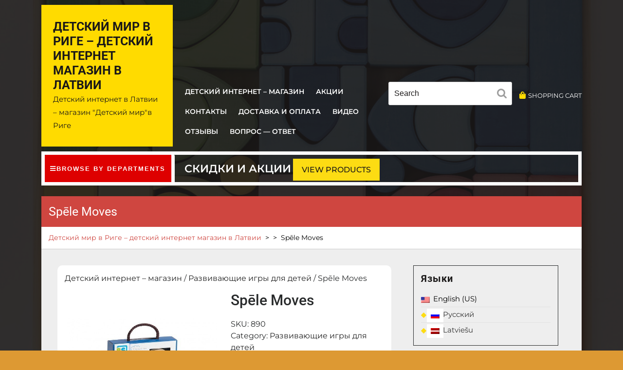

--- FILE ---
content_type: text/html; charset=UTF-8
request_url: https://detskijmir.lv/en/product/spele-moves/
body_size: 25001
content:
<!DOCTYPE html>
<html lang="en-US" class="no-js no-svg">
<head>
	<meta charset="UTF-8">
	<meta name="viewport" content="width=device-width, initial-scale=1">
	<meta name='robots' content='index, follow, max-image-preview:large, max-snippet:-1, max-video-preview:-1' />

            <script data-no-defer="1" data-ezscrex="false" data-cfasync="false" data-pagespeed-no-defer data-cookieconsent="ignore">
                var ctPublicFunctions = {"_ajax_nonce":"c8bdb1e86f","_rest_nonce":"fab3dcaf4e","_ajax_url":"\/wp-admin\/admin-ajax.php","_rest_url":"https:\/\/detskijmir.lv\/en\/wp-json\/","data__cookies_type":"native","data__ajax_type":"admin_ajax","data__bot_detector_enabled":0,"data__frontend_data_log_enabled":1,"cookiePrefix":"","wprocket_detected":false,"host_url":"detskijmir.lv","text__ee_click_to_select":"Click to select the whole data","text__ee_original_email":"The complete one is","text__ee_got_it":"Got it","text__ee_blocked":"Blocked","text__ee_cannot_connect":"Cannot connect","text__ee_cannot_decode":"Can not decode email. Unknown reason","text__ee_email_decoder":"CleanTalk email decoder","text__ee_wait_for_decoding":"The magic is on the way!","text__ee_decoding_process":"Please wait a few seconds while we decode the contact data."}
            </script>
        
            <script data-no-defer="1" data-ezscrex="false" data-cfasync="false" data-pagespeed-no-defer data-cookieconsent="ignore">
                var ctPublic = {"_ajax_nonce":"c8bdb1e86f","settings__forms__check_internal":"0","settings__forms__check_external":"0","settings__forms__force_protection":0,"settings__forms__search_test":"1","settings__forms__wc_add_to_cart":"0","settings__data__bot_detector_enabled":0,"settings__sfw__anti_crawler":"1","blog_home":"https:\/\/detskijmir.lv\/en\/","pixel__setting":"0","pixel__enabled":false,"pixel__url":null,"data__email_check_before_post":"1","data__email_check_exist_post":0,"data__cookies_type":"native","data__key_is_ok":true,"data__visible_fields_required":true,"wl_brandname":"Anti-Spam by CleanTalk","wl_brandname_short":"CleanTalk","ct_checkjs_key":2108881493,"emailEncoderPassKey":"bc952e524bd921c7590cd842647bd04b","bot_detector_forms_excluded":"W10=","advancedCacheExists":false,"varnishCacheExists":false,"wc_ajax_add_to_cart":true}
            </script>
        
	<!-- This site is optimized with the Yoast SEO plugin v26.8 - https://yoast.com/product/yoast-seo-wordpress/ -->
	<title>Spēle Moves - Детский мир в Риге - детский интернет магазин в Латвии</title>
	<link rel="canonical" href="https://detskijmir.lv/product/spele-moves/" />
	<meta property="og:locale" content="en_US" />
	<meta property="og:type" content="article" />
	<meta property="og:title" content="Spēle Moves - Детский мир в Риге - детский интернет магазин в Латвии" />
	<meta property="og:description" content="Vecums: 6+, Iepakojuma izmērs: 18,5 x 18,5 x 4,6 cm, Kurš var atcerēties lielāko daļu gājienu? Katrs disks attēlo kustību, kas jums jāveic. Spēlētāji, kuri nespēj atcerēties pareizo gājienu, zaudēs spēli. Šo spēli var spēlēt ar tik daudz draugiem vai ģimenes locekļiem, cik vēlaties." />
	<meta property="og:url" content="https://detskijmir.lv/product/spele-moves/" />
	<meta property="og:site_name" content="Детский мир в Риге - детский интернет магазин в Латвии" />
	<meta property="article:publisher" content="https://www.facebook.com/gultas.masinas" />
	<meta property="article:modified_time" content="2021-09-21T09:53:25+00:00" />
	<meta property="og:image" content="https://detskijmir.lv/wp-content/uploads/2021/09/1164-1.jpg" />
	<meta property="og:image:width" content="588" />
	<meta property="og:image:height" content="588" />
	<meta property="og:image:type" content="image/jpeg" />
	<meta name="twitter:card" content="summary_large_image" />
	<script type="application/ld+json" class="yoast-schema-graph">{"@context":"https://schema.org","@graph":[{"@type":"WebPage","@id":"https://detskijmir.lv/product/spele-moves/","url":"https://detskijmir.lv/product/spele-moves/","name":"Spēle Moves - Детский мир в Риге - детский интернет магазин в Латвии","isPartOf":{"@id":"https://detskijmir.lv/#website"},"primaryImageOfPage":{"@id":"https://detskijmir.lv/product/spele-moves/#primaryimage"},"image":{"@id":"https://detskijmir.lv/product/spele-moves/#primaryimage"},"thumbnailUrl":"https://detskijmir.lv/wp-content/uploads/2021/09/1164-1.jpg","datePublished":"2021-09-21T09:52:50+00:00","dateModified":"2021-09-21T09:53:25+00:00","breadcrumb":{"@id":"https://detskijmir.lv/product/spele-moves/#breadcrumb"},"inLanguage":"en-US","potentialAction":[{"@type":"ReadAction","target":["https://detskijmir.lv/product/spele-moves/"]}]},{"@type":"ImageObject","inLanguage":"en-US","@id":"https://detskijmir.lv/product/spele-moves/#primaryimage","url":"https://detskijmir.lv/wp-content/uploads/2021/09/1164-1.jpg","contentUrl":"https://detskijmir.lv/wp-content/uploads/2021/09/1164-1.jpg","width":588,"height":588},{"@type":"BreadcrumbList","@id":"https://detskijmir.lv/product/spele-moves/#breadcrumb","itemListElement":[{"@type":"ListItem","position":1,"name":"Главная страница","item":"https://detskijmir.lv/"},{"@type":"ListItem","position":2,"name":"Детский интернет &#8212; магазин","item":"https://detskijmir.lv/"},{"@type":"ListItem","position":3,"name":"Spēle Moves"}]},{"@type":"WebSite","@id":"https://detskijmir.lv/#website","url":"https://detskijmir.lv/","name":"Детский мир в Риге - детский интернет магазин в Латвии","description":"Детский интернет в Латвии - магазин &quot;Детский мир&quot;в Риге","publisher":{"@id":"https://detskijmir.lv/#organization"},"potentialAction":[{"@type":"SearchAction","target":{"@type":"EntryPoint","urlTemplate":"https://detskijmir.lv/?s={search_term_string}"},"query-input":{"@type":"PropertyValueSpecification","valueRequired":true,"valueName":"search_term_string"}}],"inLanguage":"en-US"},{"@type":"Organization","@id":"https://detskijmir.lv/#organization","name":"Ik\"Holidaysgroup\"","url":"https://detskijmir.lv/","logo":{"@type":"ImageObject","inLanguage":"en-US","@id":"https://detskijmir.lv/#/schema/logo/image/","url":"https://detskijmir.lv/wp-content/uploads/2020/10/bed-cars.png","contentUrl":"https://detskijmir.lv/wp-content/uploads/2020/10/bed-cars.png","width":520,"height":550,"caption":"Ik\"Holidaysgroup\""},"image":{"@id":"https://detskijmir.lv/#/schema/logo/image/"},"sameAs":["https://www.facebook.com/gultas.masinas"]}]}</script>
	<!-- / Yoast SEO plugin. -->


<link rel="alternate" type="application/rss+xml" title="Детский мир в Риге - детский интернет магазин в Латвии &raquo; Feed" href="https://detskijmir.lv/en/feed/" />
<link rel="alternate" type="application/rss+xml" title="Детский мир в Риге - детский интернет магазин в Латвии &raquo; Comments Feed" href="https://detskijmir.lv/en/comments/feed/" />
<link rel="alternate" type="application/rss+xml" title="Детский мир в Риге - детский интернет магазин в Латвии &raquo; Spēle Moves Comments Feed" href="https://detskijmir.lv/en/product/spele-moves/feed/" />
<link rel="alternate" title="oEmbed (JSON)" type="application/json+oembed" href="https://detskijmir.lv/en/wp-json/oembed/1.0/embed?url=https%3A%2F%2Fdetskijmir.lv%2Fen%2Fproduct%2Fspele-moves%2F" />
<link rel="alternate" title="oEmbed (XML)" type="text/xml+oembed" href="https://detskijmir.lv/en/wp-json/oembed/1.0/embed?url=https%3A%2F%2Fdetskijmir.lv%2Fen%2Fproduct%2Fspele-moves%2F&#038;format=xml" />
<style id='wp-img-auto-sizes-contain-inline-css' type='text/css'>
img:is([sizes=auto i],[sizes^="auto," i]){contain-intrinsic-size:3000px 1500px}
/*# sourceURL=wp-img-auto-sizes-contain-inline-css */
</style>
<style id='wp-emoji-styles-inline-css' type='text/css'>

	img.wp-smiley, img.emoji {
		display: inline !important;
		border: none !important;
		box-shadow: none !important;
		height: 1em !important;
		width: 1em !important;
		margin: 0 0.07em !important;
		vertical-align: -0.1em !important;
		background: none !important;
		padding: 0 !important;
	}
/*# sourceURL=wp-emoji-styles-inline-css */
</style>
<style id='wp-block-library-inline-css' type='text/css'>
:root{--wp-block-synced-color:#7a00df;--wp-block-synced-color--rgb:122,0,223;--wp-bound-block-color:var(--wp-block-synced-color);--wp-editor-canvas-background:#ddd;--wp-admin-theme-color:#007cba;--wp-admin-theme-color--rgb:0,124,186;--wp-admin-theme-color-darker-10:#006ba1;--wp-admin-theme-color-darker-10--rgb:0,107,160.5;--wp-admin-theme-color-darker-20:#005a87;--wp-admin-theme-color-darker-20--rgb:0,90,135;--wp-admin-border-width-focus:2px}@media (min-resolution:192dpi){:root{--wp-admin-border-width-focus:1.5px}}.wp-element-button{cursor:pointer}:root .has-very-light-gray-background-color{background-color:#eee}:root .has-very-dark-gray-background-color{background-color:#313131}:root .has-very-light-gray-color{color:#eee}:root .has-very-dark-gray-color{color:#313131}:root .has-vivid-green-cyan-to-vivid-cyan-blue-gradient-background{background:linear-gradient(135deg,#00d084,#0693e3)}:root .has-purple-crush-gradient-background{background:linear-gradient(135deg,#34e2e4,#4721fb 50%,#ab1dfe)}:root .has-hazy-dawn-gradient-background{background:linear-gradient(135deg,#faaca8,#dad0ec)}:root .has-subdued-olive-gradient-background{background:linear-gradient(135deg,#fafae1,#67a671)}:root .has-atomic-cream-gradient-background{background:linear-gradient(135deg,#fdd79a,#004a59)}:root .has-nightshade-gradient-background{background:linear-gradient(135deg,#330968,#31cdcf)}:root .has-midnight-gradient-background{background:linear-gradient(135deg,#020381,#2874fc)}:root{--wp--preset--font-size--normal:16px;--wp--preset--font-size--huge:42px}.has-regular-font-size{font-size:1em}.has-larger-font-size{font-size:2.625em}.has-normal-font-size{font-size:var(--wp--preset--font-size--normal)}.has-huge-font-size{font-size:var(--wp--preset--font-size--huge)}.has-text-align-center{text-align:center}.has-text-align-left{text-align:left}.has-text-align-right{text-align:right}.has-fit-text{white-space:nowrap!important}#end-resizable-editor-section{display:none}.aligncenter{clear:both}.items-justified-left{justify-content:flex-start}.items-justified-center{justify-content:center}.items-justified-right{justify-content:flex-end}.items-justified-space-between{justify-content:space-between}.screen-reader-text{border:0;clip-path:inset(50%);height:1px;margin:-1px;overflow:hidden;padding:0;position:absolute;width:1px;word-wrap:normal!important}.screen-reader-text:focus{background-color:#ddd;clip-path:none;color:#444;display:block;font-size:1em;height:auto;left:5px;line-height:normal;padding:15px 23px 14px;text-decoration:none;top:5px;width:auto;z-index:100000}html :where(.has-border-color){border-style:solid}html :where([style*=border-top-color]){border-top-style:solid}html :where([style*=border-right-color]){border-right-style:solid}html :where([style*=border-bottom-color]){border-bottom-style:solid}html :where([style*=border-left-color]){border-left-style:solid}html :where([style*=border-width]){border-style:solid}html :where([style*=border-top-width]){border-top-style:solid}html :where([style*=border-right-width]){border-right-style:solid}html :where([style*=border-bottom-width]){border-bottom-style:solid}html :where([style*=border-left-width]){border-left-style:solid}html :where(img[class*=wp-image-]){height:auto;max-width:100%}:where(figure){margin:0 0 1em}html :where(.is-position-sticky){--wp-admin--admin-bar--position-offset:var(--wp-admin--admin-bar--height,0px)}@media screen and (max-width:600px){html :where(.is-position-sticky){--wp-admin--admin-bar--position-offset:0px}}

/*# sourceURL=wp-block-library-inline-css */
</style><link rel='stylesheet' id='wc-blocks-style-css' href='https://detskijmir.lv/wp-content/plugins/woocommerce/assets/client/blocks/wc-blocks.css?ver=wc-10.4.3' type='text/css' media='all' />
<style id='global-styles-inline-css' type='text/css'>
:root{--wp--preset--aspect-ratio--square: 1;--wp--preset--aspect-ratio--4-3: 4/3;--wp--preset--aspect-ratio--3-4: 3/4;--wp--preset--aspect-ratio--3-2: 3/2;--wp--preset--aspect-ratio--2-3: 2/3;--wp--preset--aspect-ratio--16-9: 16/9;--wp--preset--aspect-ratio--9-16: 9/16;--wp--preset--color--black: #000000;--wp--preset--color--cyan-bluish-gray: #abb8c3;--wp--preset--color--white: #ffffff;--wp--preset--color--pale-pink: #f78da7;--wp--preset--color--vivid-red: #cf2e2e;--wp--preset--color--luminous-vivid-orange: #ff6900;--wp--preset--color--luminous-vivid-amber: #fcb900;--wp--preset--color--light-green-cyan: #7bdcb5;--wp--preset--color--vivid-green-cyan: #00d084;--wp--preset--color--pale-cyan-blue: #8ed1fc;--wp--preset--color--vivid-cyan-blue: #0693e3;--wp--preset--color--vivid-purple: #9b51e0;--wp--preset--gradient--vivid-cyan-blue-to-vivid-purple: linear-gradient(135deg,rgb(6,147,227) 0%,rgb(155,81,224) 100%);--wp--preset--gradient--light-green-cyan-to-vivid-green-cyan: linear-gradient(135deg,rgb(122,220,180) 0%,rgb(0,208,130) 100%);--wp--preset--gradient--luminous-vivid-amber-to-luminous-vivid-orange: linear-gradient(135deg,rgb(252,185,0) 0%,rgb(255,105,0) 100%);--wp--preset--gradient--luminous-vivid-orange-to-vivid-red: linear-gradient(135deg,rgb(255,105,0) 0%,rgb(207,46,46) 100%);--wp--preset--gradient--very-light-gray-to-cyan-bluish-gray: linear-gradient(135deg,rgb(238,238,238) 0%,rgb(169,184,195) 100%);--wp--preset--gradient--cool-to-warm-spectrum: linear-gradient(135deg,rgb(74,234,220) 0%,rgb(151,120,209) 20%,rgb(207,42,186) 40%,rgb(238,44,130) 60%,rgb(251,105,98) 80%,rgb(254,248,76) 100%);--wp--preset--gradient--blush-light-purple: linear-gradient(135deg,rgb(255,206,236) 0%,rgb(152,150,240) 100%);--wp--preset--gradient--blush-bordeaux: linear-gradient(135deg,rgb(254,205,165) 0%,rgb(254,45,45) 50%,rgb(107,0,62) 100%);--wp--preset--gradient--luminous-dusk: linear-gradient(135deg,rgb(255,203,112) 0%,rgb(199,81,192) 50%,rgb(65,88,208) 100%);--wp--preset--gradient--pale-ocean: linear-gradient(135deg,rgb(255,245,203) 0%,rgb(182,227,212) 50%,rgb(51,167,181) 100%);--wp--preset--gradient--electric-grass: linear-gradient(135deg,rgb(202,248,128) 0%,rgb(113,206,126) 100%);--wp--preset--gradient--midnight: linear-gradient(135deg,rgb(2,3,129) 0%,rgb(40,116,252) 100%);--wp--preset--font-size--small: 13px;--wp--preset--font-size--medium: 20px;--wp--preset--font-size--large: 36px;--wp--preset--font-size--x-large: 42px;--wp--preset--spacing--20: 0.44rem;--wp--preset--spacing--30: 0.67rem;--wp--preset--spacing--40: 1rem;--wp--preset--spacing--50: 1.5rem;--wp--preset--spacing--60: 2.25rem;--wp--preset--spacing--70: 3.38rem;--wp--preset--spacing--80: 5.06rem;--wp--preset--shadow--natural: 6px 6px 9px rgba(0, 0, 0, 0.2);--wp--preset--shadow--deep: 12px 12px 50px rgba(0, 0, 0, 0.4);--wp--preset--shadow--sharp: 6px 6px 0px rgba(0, 0, 0, 0.2);--wp--preset--shadow--outlined: 6px 6px 0px -3px rgb(255, 255, 255), 6px 6px rgb(0, 0, 0);--wp--preset--shadow--crisp: 6px 6px 0px rgb(0, 0, 0);}:where(.is-layout-flex){gap: 0.5em;}:where(.is-layout-grid){gap: 0.5em;}body .is-layout-flex{display: flex;}.is-layout-flex{flex-wrap: wrap;align-items: center;}.is-layout-flex > :is(*, div){margin: 0;}body .is-layout-grid{display: grid;}.is-layout-grid > :is(*, div){margin: 0;}:where(.wp-block-columns.is-layout-flex){gap: 2em;}:where(.wp-block-columns.is-layout-grid){gap: 2em;}:where(.wp-block-post-template.is-layout-flex){gap: 1.25em;}:where(.wp-block-post-template.is-layout-grid){gap: 1.25em;}.has-black-color{color: var(--wp--preset--color--black) !important;}.has-cyan-bluish-gray-color{color: var(--wp--preset--color--cyan-bluish-gray) !important;}.has-white-color{color: var(--wp--preset--color--white) !important;}.has-pale-pink-color{color: var(--wp--preset--color--pale-pink) !important;}.has-vivid-red-color{color: var(--wp--preset--color--vivid-red) !important;}.has-luminous-vivid-orange-color{color: var(--wp--preset--color--luminous-vivid-orange) !important;}.has-luminous-vivid-amber-color{color: var(--wp--preset--color--luminous-vivid-amber) !important;}.has-light-green-cyan-color{color: var(--wp--preset--color--light-green-cyan) !important;}.has-vivid-green-cyan-color{color: var(--wp--preset--color--vivid-green-cyan) !important;}.has-pale-cyan-blue-color{color: var(--wp--preset--color--pale-cyan-blue) !important;}.has-vivid-cyan-blue-color{color: var(--wp--preset--color--vivid-cyan-blue) !important;}.has-vivid-purple-color{color: var(--wp--preset--color--vivid-purple) !important;}.has-black-background-color{background-color: var(--wp--preset--color--black) !important;}.has-cyan-bluish-gray-background-color{background-color: var(--wp--preset--color--cyan-bluish-gray) !important;}.has-white-background-color{background-color: var(--wp--preset--color--white) !important;}.has-pale-pink-background-color{background-color: var(--wp--preset--color--pale-pink) !important;}.has-vivid-red-background-color{background-color: var(--wp--preset--color--vivid-red) !important;}.has-luminous-vivid-orange-background-color{background-color: var(--wp--preset--color--luminous-vivid-orange) !important;}.has-luminous-vivid-amber-background-color{background-color: var(--wp--preset--color--luminous-vivid-amber) !important;}.has-light-green-cyan-background-color{background-color: var(--wp--preset--color--light-green-cyan) !important;}.has-vivid-green-cyan-background-color{background-color: var(--wp--preset--color--vivid-green-cyan) !important;}.has-pale-cyan-blue-background-color{background-color: var(--wp--preset--color--pale-cyan-blue) !important;}.has-vivid-cyan-blue-background-color{background-color: var(--wp--preset--color--vivid-cyan-blue) !important;}.has-vivid-purple-background-color{background-color: var(--wp--preset--color--vivid-purple) !important;}.has-black-border-color{border-color: var(--wp--preset--color--black) !important;}.has-cyan-bluish-gray-border-color{border-color: var(--wp--preset--color--cyan-bluish-gray) !important;}.has-white-border-color{border-color: var(--wp--preset--color--white) !important;}.has-pale-pink-border-color{border-color: var(--wp--preset--color--pale-pink) !important;}.has-vivid-red-border-color{border-color: var(--wp--preset--color--vivid-red) !important;}.has-luminous-vivid-orange-border-color{border-color: var(--wp--preset--color--luminous-vivid-orange) !important;}.has-luminous-vivid-amber-border-color{border-color: var(--wp--preset--color--luminous-vivid-amber) !important;}.has-light-green-cyan-border-color{border-color: var(--wp--preset--color--light-green-cyan) !important;}.has-vivid-green-cyan-border-color{border-color: var(--wp--preset--color--vivid-green-cyan) !important;}.has-pale-cyan-blue-border-color{border-color: var(--wp--preset--color--pale-cyan-blue) !important;}.has-vivid-cyan-blue-border-color{border-color: var(--wp--preset--color--vivid-cyan-blue) !important;}.has-vivid-purple-border-color{border-color: var(--wp--preset--color--vivid-purple) !important;}.has-vivid-cyan-blue-to-vivid-purple-gradient-background{background: var(--wp--preset--gradient--vivid-cyan-blue-to-vivid-purple) !important;}.has-light-green-cyan-to-vivid-green-cyan-gradient-background{background: var(--wp--preset--gradient--light-green-cyan-to-vivid-green-cyan) !important;}.has-luminous-vivid-amber-to-luminous-vivid-orange-gradient-background{background: var(--wp--preset--gradient--luminous-vivid-amber-to-luminous-vivid-orange) !important;}.has-luminous-vivid-orange-to-vivid-red-gradient-background{background: var(--wp--preset--gradient--luminous-vivid-orange-to-vivid-red) !important;}.has-very-light-gray-to-cyan-bluish-gray-gradient-background{background: var(--wp--preset--gradient--very-light-gray-to-cyan-bluish-gray) !important;}.has-cool-to-warm-spectrum-gradient-background{background: var(--wp--preset--gradient--cool-to-warm-spectrum) !important;}.has-blush-light-purple-gradient-background{background: var(--wp--preset--gradient--blush-light-purple) !important;}.has-blush-bordeaux-gradient-background{background: var(--wp--preset--gradient--blush-bordeaux) !important;}.has-luminous-dusk-gradient-background{background: var(--wp--preset--gradient--luminous-dusk) !important;}.has-pale-ocean-gradient-background{background: var(--wp--preset--gradient--pale-ocean) !important;}.has-electric-grass-gradient-background{background: var(--wp--preset--gradient--electric-grass) !important;}.has-midnight-gradient-background{background: var(--wp--preset--gradient--midnight) !important;}.has-small-font-size{font-size: var(--wp--preset--font-size--small) !important;}.has-medium-font-size{font-size: var(--wp--preset--font-size--medium) !important;}.has-large-font-size{font-size: var(--wp--preset--font-size--large) !important;}.has-x-large-font-size{font-size: var(--wp--preset--font-size--x-large) !important;}
/*# sourceURL=global-styles-inline-css */
</style>

<style id='classic-theme-styles-inline-css' type='text/css'>
/*! This file is auto-generated */
.wp-block-button__link{color:#fff;background-color:#32373c;border-radius:9999px;box-shadow:none;text-decoration:none;padding:calc(.667em + 2px) calc(1.333em + 2px);font-size:1.125em}.wp-block-file__button{background:#32373c;color:#fff;text-decoration:none}
/*# sourceURL=/wp-includes/css/classic-themes.min.css */
</style>
<link rel='stylesheet' id='cleantalk-public-css-css' href='https://detskijmir.lv/wp-content/plugins/cleantalk-spam-protect/css/cleantalk-public.min.css?ver=6.71.1_1769455053' type='text/css' media='all' />
<link rel='stylesheet' id='cleantalk-email-decoder-css-css' href='https://detskijmir.lv/wp-content/plugins/cleantalk-spam-protect/css/cleantalk-email-decoder.min.css?ver=6.71.1_1769455053' type='text/css' media='all' />
<link rel='stylesheet' id='kk-star-ratings-css' href='https://detskijmir.lv/wp-content/plugins/kk-star-ratings/src/core/public/css/kk-star-ratings.min.css?ver=5.4.10.3' type='text/css' media='all' />
<link rel='stylesheet' id='woocommerce-layout-css' href='https://detskijmir.lv/wp-content/plugins/woocommerce/assets/css/woocommerce-layout.css?ver=10.4.3' type='text/css' media='all' />
<link rel='stylesheet' id='woocommerce-smallscreen-css' href='https://detskijmir.lv/wp-content/plugins/woocommerce/assets/css/woocommerce-smallscreen.css?ver=10.4.3' type='text/css' media='only screen and (max-width: 768px)' />
<link rel='stylesheet' id='woocommerce-general-css' href='https://detskijmir.lv/wp-content/plugins/woocommerce/assets/css/woocommerce.css?ver=10.4.3' type='text/css' media='all' />
<style id='woocommerce-inline-inline-css' type='text/css'>
.woocommerce form .form-row .required { visibility: visible; }
/*# sourceURL=woocommerce-inline-inline-css */
</style>
<link rel='stylesheet' id='wpm-main-css' href='//detskijmir.lv/wp-content/plugins/wp-multilang/assets/styles/main.min.css?ver=2.4.1' type='text/css' media='all' />
<link rel='stylesheet' id='lz-toy-store-fonts-css' href='https://detskijmir.lv/wp-content/fonts/f0cce7677350ddc3d6b07a554f76a62b.css' type='text/css' media='all' />
<link rel='stylesheet' id='bootstrap-css-css' href='https://detskijmir.lv/wp-content/themes/lz-toy-store/assets/css/bootstrap.css?ver=6.9' type='text/css' media='all' />
<link rel='stylesheet' id='lz-toy-store-basic-style-css' href='https://detskijmir.lv/wp-content/themes/lz-toy-store/style.css?ver=6.9' type='text/css' media='all' />
<style id='lz-toy-store-basic-style-inline-css' type='text/css'>
 #new-arrivals { padding-top: 1px; padding-bottom: 1px; }
/*# sourceURL=lz-toy-store-basic-style-inline-css */
</style>
<link rel='stylesheet' id='font-awesome-css-css' href='https://detskijmir.lv/wp-content/themes/lz-toy-store/assets/css/fontawesome-all.css?ver=6.9' type='text/css' media='all' />
<script type="text/javascript" src="https://detskijmir.lv/wp-content/plugins/cleantalk-spam-protect/js/apbct-public-bundle_gathering.min.js?ver=6.71.1_1769455053" id="apbct-public-bundle_gathering.min-js-js"></script>
<script type="text/javascript" src="https://detskijmir.lv/wp-includes/js/jquery/jquery.min.js?ver=3.7.1" id="jquery-core-js"></script>
<script type="text/javascript" src="https://detskijmir.lv/wp-includes/js/jquery/jquery-migrate.min.js?ver=3.4.1" id="jquery-migrate-js"></script>
<script type="text/javascript" src="https://detskijmir.lv/wp-content/plugins/woocommerce/assets/js/jquery-blockui/jquery.blockUI.min.js?ver=2.7.0-wc.10.4.3" id="wc-jquery-blockui-js" defer="defer" data-wp-strategy="defer"></script>
<script type="text/javascript" id="wc-add-to-cart-js-extra">
/* <![CDATA[ */
var wc_add_to_cart_params = {"ajax_url":"/wp-admin/admin-ajax.php","wc_ajax_url":"/en/?wc-ajax=%%endpoint%%","i18n_view_cart":"View cart","cart_url":"https://detskijmir.lv/en/cart/","is_cart":"","cart_redirect_after_add":"no"};
//# sourceURL=wc-add-to-cart-js-extra
/* ]]> */
</script>
<script type="text/javascript" src="https://detskijmir.lv/wp-content/plugins/woocommerce/assets/js/frontend/add-to-cart.min.js?ver=10.4.3" id="wc-add-to-cart-js" defer="defer" data-wp-strategy="defer"></script>
<script type="text/javascript" id="wc-single-product-js-extra">
/* <![CDATA[ */
var wc_single_product_params = {"i18n_required_rating_text":"Please select a rating","i18n_rating_options":["1 of 5 stars","2 of 5 stars","3 of 5 stars","4 of 5 stars","5 of 5 stars"],"i18n_product_gallery_trigger_text":"View full-screen image gallery","review_rating_required":"yes","flexslider":{"rtl":false,"animation":"slide","smoothHeight":true,"directionNav":false,"controlNav":"thumbnails","slideshow":false,"animationSpeed":500,"animationLoop":false,"allowOneSlide":false},"zoom_enabled":"","zoom_options":[],"photoswipe_enabled":"","photoswipe_options":{"shareEl":false,"closeOnScroll":false,"history":false,"hideAnimationDuration":0,"showAnimationDuration":0},"flexslider_enabled":""};
//# sourceURL=wc-single-product-js-extra
/* ]]> */
</script>
<script type="text/javascript" src="https://detskijmir.lv/wp-content/plugins/woocommerce/assets/js/frontend/single-product.min.js?ver=10.4.3" id="wc-single-product-js" defer="defer" data-wp-strategy="defer"></script>
<script type="text/javascript" src="https://detskijmir.lv/wp-content/plugins/woocommerce/assets/js/js-cookie/js.cookie.min.js?ver=2.1.4-wc.10.4.3" id="wc-js-cookie-js" defer="defer" data-wp-strategy="defer"></script>
<script type="text/javascript" id="woocommerce-js-extra">
/* <![CDATA[ */
var woocommerce_params = {"ajax_url":"/wp-admin/admin-ajax.php","wc_ajax_url":"/en/?wc-ajax=%%endpoint%%","i18n_password_show":"Show password","i18n_password_hide":"Hide password"};
//# sourceURL=woocommerce-js-extra
/* ]]> */
</script>
<script type="text/javascript" src="https://detskijmir.lv/wp-content/plugins/woocommerce/assets/js/frontend/woocommerce.min.js?ver=10.4.3" id="woocommerce-js" defer="defer" data-wp-strategy="defer"></script>
<script type="text/javascript" src="https://detskijmir.lv/wp-content/themes/lz-toy-store/assets/js/bootstrap.js?ver=6.9" id="bootstrap-js-js"></script>
<link rel="https://api.w.org/" href="https://detskijmir.lv/en/wp-json/" /><link rel="alternate" title="JSON" type="application/json" href="https://detskijmir.lv/en/wp-json/wp/v2/product/8862" /><link rel="EditURI" type="application/rsd+xml" title="RSD" href="https://detskijmir.lv/xmlrpc.php?rsd" />
<meta name="generator" content="WordPress 6.9" />
<meta name="generator" content="WooCommerce 10.4.3" />
<link rel='shortlink' href='https://detskijmir.lv/en/?p=8862' />
<link rel="alternate" hreflang="en-us" href="https://detskijmir.lv/en/product/spele-moves/"/>
<link rel="alternate" hreflang="x-default" href="https://detskijmir.lv/product/spele-moves/"/>
<link rel="alternate" hreflang="ru-ru" href="https://detskijmir.lv/product/spele-moves/"/>
<link rel="alternate" hreflang="lv" href="https://detskijmir.lv/lv/product/spele-moves/"/>
	<noscript><style>.woocommerce-product-gallery{ opacity: 1 !important; }</style></noscript>
	<style type="text/css" id="custom-background-css">
body.custom-background { background-color: #dd9933; background-image: url("https://detskijmir.lv/wp-content/uploads/2021/10/3-e52d5f975d8ae7b2b7ec2df7bc8c205b.jpg"); background-position: center center; background-size: cover; background-repeat: repeat; background-attachment: fixed; }
</style>
	<link rel="icon" href="https://detskijmir.lv/wp-content/uploads/2020/10/cropped-bed-cars-1-32x32.png" sizes="32x32" />
<link rel="icon" href="https://detskijmir.lv/wp-content/uploads/2020/10/cropped-bed-cars-1-192x192.png" sizes="192x192" />
<link rel="apple-touch-icon" href="https://detskijmir.lv/wp-content/uploads/2020/10/cropped-bed-cars-1-180x180.png" />
<meta name="msapplication-TileImage" content="https://detskijmir.lv/wp-content/uploads/2020/10/cropped-bed-cars-1-270x270.png" />
<link rel='stylesheet' id='mediaelement-css' href='https://detskijmir.lv/wp-includes/js/mediaelement/mediaelementplayer-legacy.min.css?ver=4.2.17' type='text/css' media='all' />
<link rel='stylesheet' id='wp-mediaelement-css' href='https://detskijmir.lv/wp-includes/js/mediaelement/wp-mediaelement.min.css?ver=6.9' type='text/css' media='all' />
</head>

<body class="wp-singular product-template-default single single-product postid-8862 custom-background wp-embed-responsive wp-theme-lz-toy-store theme-lz-toy-store woocommerce woocommerce-page woocommerce-no-js language-en has-sidebar">

<div class="main-content">
	<div class="body-overlay"></div>
	<header role="banner" id="header">
		<a class="skip-link screen-reader-text" href="#content">Skip to content</a>
		<div class="top">
			<div class="container">
				<div class="main-top">
					<div class="row">
						<div class="col-lg-3 col-md-3 layout">
							<div class="logo">
						        					            							        							        							            						            		<p class="site-title"><a href="https://detskijmir.lv/en/" rel="home">Детский мир в Риге &#8211; детский интернет магазин в Латвии</a></p>
							            							        							    					        								        								        <p class="site-description">
								            Детский интернет в Латвии &#8211; магазин &quot;Детский мир&quot;в Риге								        </p>
							        							    						    </div>
						</div>
						<div class="col-lg-9 col-md-9 align-self-end">
														<div class="menu-section">
								<div class="row">
									<div class="col-lg-6 col-md-2">
																					<div class="toggle-menu responsive-menu">
									            <button onclick="lz_toy_store_open()" role="tab" class="mobile-menu"><i class="fas fa-bars"></i><span class="screen-reader-text">Open Menu</span></button>
									        </div>
											<div id="sidelong-menu" class="nav sidenav">
								                <nav id="primary-site-navigation" class="nav-menu" role="navigation" aria-label="Top Menu">
								                  <div class="main-menu-navigation clearfix"><ul id="menu-%d0%b2%d0%b5%d1%80%d1%85" class="clearfix mobile_nav"><li id="menu-item-5822" class="menu-item menu-item-type-post_type menu-item-object-page menu-item-home current_page_parent menu-item-5822"><a href="https://detskijmir.lv/en/">Детский интернет &#8211; магазин</a></li>
<li id="menu-item-6828" class="menu-item menu-item-type-taxonomy menu-item-object-product_cat menu-item-6828"><a href="https://detskijmir.lv/en/product-category/akcii/" title="akcii na mashinki krovatki">Акции</a></li>
<li id="menu-item-5845" class="menu-item menu-item-type-post_type menu-item-object-page menu-item-5845"><a href="https://detskijmir.lv/en/kontakty/">Контакты</a></li>
<li id="menu-item-6356" class="menu-item menu-item-type-post_type menu-item-object-page menu-item-6356"><a href="https://detskijmir.lv/en/dostavka-i-oplata/">Доставка и оплата</a></li>
<li id="menu-item-6996" class="menu-item menu-item-type-post_type menu-item-object-page menu-item-6996"><a href="https://detskijmir.lv/en/video-mashinki-krovatki/">Видео</a></li>
<li id="menu-item-6997" class="menu-item menu-item-type-post_type menu-item-object-page menu-item-6997"><a href="https://detskijmir.lv/en/otzyvy-0-mashinkah-krovatkah-futuka/">Отзывы</a></li>
<li id="menu-item-7012" class="menu-item menu-item-type-post_type menu-item-object-page menu-item-7012"><a href="https://detskijmir.lv/en/%d0%b2%d0%be%d0%bf%d1%80%d0%be%d1%81-%d0%be%d1%82%d0%b2%d0%b5%d1%82/">Вопрос — ответ</a></li>
</ul></div>								                  <a href="javascript:void(0)" class="closebtn responsive-menu" onclick="lz_toy_store_close()"><i class="fas fa-times"></i><span class="screen-reader-text">Close Menu</span></a>
								                </nav>
								            </div>
								        									</div>
									<div class="col-lg-4 col-md-6">
										<span class="search-icon">
								            

<form apbct-form-sign="native_search" role="search" method="get" class="search-form" action="https://detskijmir.lv/en/">
	<label >
		<span class="screen-reader-text">Search for:</span>
		<input type="search" class="search-field" placeholder="Search" value="" name="s" />
	</label>
	<button role="tab" type="submit" class="search-submit">Search</button>
<input
                    class="apbct_special_field apbct_email_id__search_form"
                    name="apbct__email_id__search_form"
                    aria-label="apbct__label_id__search_form"
                    type="text" size="30" maxlength="200" autocomplete="off"
                    value=""
                /><input
                   id="apbct_submit_id__search_form" 
                   class="apbct_special_field apbct__email_id__search_form"
                   name="apbct__label_id__search_form"
                   aria-label="apbct_submit_name__search_form"
                   type="submit"
                   size="30"
                   maxlength="200"
                   value="19348"
               /></form>								        </span>
									</div>
									<div class="col-lg-2 col-md-4 p-0">
										<div class="cart_icon">
										 	<a href="https://detskijmir.lv/en/cart/"><i class="fas fa-shopping-bag"></i>SHOPPING CART</a>
										</div>
									</div>
								</div>
							</div>
						</div>
					</div>
				</div>
			</div>
		</div> 
	</header>

	<div class="container">
		<section id="category-dropdown" class="white-border">
			<div class="row">
									<div class="col-lg-3 col-md-3 layout">
				        <button role="tab" class="product-btn"><i class="fa fa-bars" aria-hidden="true"></i>BROWSE BY DEPARTMENTS</button>
				        <div class="product-cat">
				          				                <li class="drp_dwn_menu"><a href="https://detskijmir.lv/en/product-category/1-yoyo-factory/">
				                1.YoYo Factory</a><i class="fas fa-chevron-right"></i></li>
				                				                <li class="drp_dwn_menu"><a href="https://detskijmir.lv/en/product-category/bernu-galdi-un-kresli-2/">
				                Bērnu galdi un krēsli</a><i class="fas fa-chevron-right"></i></li>
				                				                <li class="drp_dwn_menu"><a href="https://detskijmir.lv/en/product-category/bernu-istabas-mebelu-komplekti-2/">
				                Bērnu istabas mēbeļu komplekti</a><i class="fas fa-chevron-right"></i></li>
				                				                <li class="drp_dwn_menu"><a href="https://detskijmir.lv/en/product-category/bernu-mikstas-mebeles-2/">
				                Bērnu mīkstas mēbeles</a><i class="fas fa-chevron-right"></i></li>
				                				                <li class="drp_dwn_menu"><a href="https://detskijmir.lv/en/product-category/bernu-skapji-un-plaukti-2/">
				                Bērnu skapji un plaukti</a><i class="fas fa-chevron-right"></i></li>
				                				                <li class="drp_dwn_menu"><a href="https://detskijmir.lv/en/product-category/22-brain-games-galda-speles/">
				                Brain игровые столы</a><i class="fas fa-chevron-right"></i></li>
				                				                <li class="drp_dwn_menu"><a href="https://detskijmir.lv/en/product-category/filtr-%d0%b4%d0%b5%d1%82%d1%81%d0%ba%d0%b8%d0%b5-%d0%ba%d0%be%d0%b2%d1%80%d0%b8%d0%ba%d0%b8-3/">
				                filtr-Детские коврики</a><i class="fas fa-chevron-right"></i></li>
				                				                <li class="drp_dwn_menu"><a href="https://detskijmir.lv/en/product-category/filtr-%d0%bc%d1%8f%d0%b3%d0%ba%d0%b0%d1%8f-%d0%bc%d0%b5%d0%b1%d0%b5%d0%bb%d1%8c-%d0%b4%d0%bb%d1%8f-%d0%b4%d0%b5%d1%82%d0%b5%d0%b9-3/">
				                filtr-Мягкая мебель для детей</a><i class="fas fa-chevron-right"></i></li>
				                				                <li class="drp_dwn_menu"><a href="https://detskijmir.lv/en/product-category/filtr-%d1%88%d0%b2%d0%b5%d0%b4%d1%81%d0%ba%d0%b8%d0%b5-%d1%81%d1%82%d0%b5%d0%bd%d0%ba%d0%b8/">
				                filtr-Шведские стенки</a><i class="fas fa-chevron-right"></i></li>
				                				                <li class="drp_dwn_menu"><a href="https://detskijmir.lv/en/product-category/atputa-un-speles/">
				                Atpūta un spēles</a><i class="fas fa-chevron-right"></i></li>
				                				                <li class="drp_dwn_menu"><a href="https://detskijmir.lv/en/product-category/detskoe-postelnoe-beljo-v-rige/">
				                Baby bedding in Riga</a><i class="fas fa-chevron-right"></i></li>
				                				                <li class="drp_dwn_menu"><a href="https://detskijmir.lv/en/product-category/batuti-ar-piegadi-jurmala/">
				                Trampolines in Jurmala, Riga</a><i class="fas fa-chevron-right"></i></li>
				                				                <li class="drp_dwn_menu"><a href="https://detskijmir.lv/en/product-category/ara-sporta-laukums/">
				                </a><i class="fas fa-chevron-right"></i></li>
				                				                <li class="drp_dwn_menu"><a href="https://detskijmir.lv/en/product-category/bernu-mikstas-mebeles/">
				                </a><i class="fas fa-chevron-right"></i></li>
				                				                <li class="drp_dwn_menu"><a href="https://detskijmir.lv/en/product-category/filtr-%d0%b4%d0%b5%d1%82%d1%81%d0%ba%d0%b8%d0%b5-%d0%ba%d0%be%d0%b2%d1%80%d0%b8%d0%ba%d0%b8-2/">
				                </a><i class="fas fa-chevron-right"></i></li>
				                				                <li class="drp_dwn_menu"><a href="https://detskijmir.lv/en/product-category/akcii/">
				                Акции</a><i class="fas fa-chevron-right"></i></li>
				                				                <li class="drp_dwn_menu"><a href="https://detskijmir.lv/en/product-category/internet-magazin-kovrov-v-latvii/">
				                Детские ковры</a><i class="fas fa-chevron-right"></i></li>
				                				                <li class="drp_dwn_menu"><a href="https://detskijmir.lv/en/product-category/%d0%b4%d0%b5%d1%82%d1%81%d0%ba%d0%b8%d0%b5-%d0%ba%d0%be%d0%bb%d1%8f%d1%81%d0%ba%d0%b8/">
				                Детские коляски</a><i class="fas fa-chevron-right"></i></li>
				                				                <li class="drp_dwn_menu"><a href="https://detskijmir.lv/en/product-category/11-spelu-galdi/">
				                Игровые столы</a><i class="fas fa-chevron-right"></i></li>
				                				                <li class="drp_dwn_menu"><a href="https://detskijmir.lv/en/product-category/internet-magazin-igrushek-v-latvii/">
				                Игры и игрушки</a><i class="fas fa-chevron-right"></i></li>
				                				                <li class="drp_dwn_menu"><a href="https://detskijmir.lv/en/product-category/7-prata-speles-7-4-profesionali-rubiki/">
				                Игры разума</a><i class="fas fa-chevron-right"></i></li>
				                				                <li class="drp_dwn_menu"><a href="https://detskijmir.lv/en/product-category/4-kartis/">
				                Карты</a><i class="fas fa-chevron-right"></i></li>
				                				                <li class="drp_dwn_menu"><a href="https://detskijmir.lv/en/product-category/17-konstruktori/">
				                Конструкторы</a><i class="fas fa-chevron-right"></i></li>
				                				                <li class="drp_dwn_menu"><a href="https://detskijmir.lv/en/product-category/19-bakoba-konstruktori/">
				                Конструкторы Бакова</a><i class="fas fa-chevron-right"></i></li>
				                				                <li class="drp_dwn_menu"><a href="https://detskijmir.lv/en/product-category/gultas-masinas/">
				                Кровати - машинки</a><i class="fas fa-chevron-right"></i></li>
				                				                <li class="drp_dwn_menu"><a href="https://detskijmir.lv/en/product-category/%d0%ba%d1%80%d0%be%d0%b2%d0%b0%d1%82%d0%b8-%d0%bc%d0%b0%d1%88%d0%b8%d0%bd%d0%ba%d0%b8-tesla/">
				                Кровати - машинки Tesla</a><i class="fas fa-chevron-right"></i></li>
				                				                <li class="drp_dwn_menu"><a href="https://detskijmir.lv/en/product-category/%d0%ba%d1%80%d0%be%d0%b2%d0%b0%d1%82%d0%b8-%d0%bc%d0%b0%d1%88%d0%b8%d0%bd%d0%ba%d0%b8-volvo/">
				                Кровати - машинки Volvo</a><i class="fas fa-chevron-right"></i></li>
				                				                <li class="drp_dwn_menu"><a href="https://detskijmir.lv/en/product-category/%d0%ba%d1%80%d0%be%d0%b2%d0%b0%d1%82%d0%b8-%d0%bc%d0%b0%d1%88%d0%b8%d0%bd%d0%ba%d0%b8-%d0%bc%d0%b0%d0%b7%d0%b5%d1%80%d0%b0%d1%82%d0%b8/">
				                Кровати - машинки Мазерати</a><i class="fas fa-chevron-right"></i></li>
				                				                <li class="drp_dwn_menu"><a href="https://detskijmir.lv/en/product-category/krovati-mashinki-audi/">
				                Кровати машинки Ауди</a><i class="fas fa-chevron-right"></i></li>
				                				                <li class="drp_dwn_menu"><a href="https://detskijmir.lv/en/product-category/krovati-mashinki-bmw/">
				                Кровати машинки БМВ</a><i class="fas fa-chevron-right"></i></li>
				                				                <li class="drp_dwn_menu"><a href="https://detskijmir.lv/en/product-category/krovati-mashinki-mersedes/">
				                Кровати машинки Мерседес</a><i class="fas fa-chevron-right"></i></li>
				                				                <li class="drp_dwn_menu"><a href="https://detskijmir.lv/en/product-category/mashiny-krovati/">
				                Машины кровати</a><i class="fas fa-chevron-right"></i></li>
				                				                <li class="drp_dwn_menu"><a href="https://detskijmir.lv/en/product-category/6-galda-speles/">
				                Настольные игры</a><i class="fas fa-chevron-right"></i></li>
				                				                <li class="drp_dwn_menu"><a href="https://detskijmir.lv/en/product-category/7-prata-speles/">
				                Позновательные игры</a><i class="fas fa-chevron-right"></i></li>
				                				                <li class="drp_dwn_menu"><a href="https://detskijmir.lv/en/product-category/5-latvijas-razotas-speles/">
				                Произведенные в Латвии игры</a><i class="fas fa-chevron-right"></i></li>
				                				                <li class="drp_dwn_menu"><a href="https://detskijmir.lv/en/product-category/2-attistosas-speles-berniem/">
				                Развивающие игры для детей</a><i class="fas fa-chevron-right"></i></li>
				                				                <li class="drp_dwn_menu"><a href="https://detskijmir.lv/en/product-category/14-darza-speles-14-5-atputai-udeni/">
				                Садовые товары</a><i class="fas fa-chevron-right"></i></li>
				                				                <li class="drp_dwn_menu"><a href="https://detskijmir.lv/en/product-category/6-2-aizraujosas-galda-speles/">
				                Увлекательные настольные игры</a><i class="fas fa-chevron-right"></i></li>
				                				                <li class="drp_dwn_menu"><a href="https://detskijmir.lv/en/product-category/16-burvju-triki/">
				                Фокусы</a><i class="fas fa-chevron-right"></i></li>
				                				                <li class="drp_dwn_menu"><a href="https://detskijmir.lv/en/product-category/%d1%87%d1%82%d0%be-%d0%bf%d0%be%d0%b4%d0%b0%d1%80%d0%b8%d1%82%d1%8c-%d1%80%d0%b5%d0%b1%d0%b5%d0%bd%d0%ba%d1%83-%d0%bd%d0%b0-%d0%b4%d0%b5%d0%bd%d1%8c-%d1%80%d0%be%d0%b6%d0%b4%d0%b5%d0%bd%d0%b8%d1%8f/">
				                Что подарить ребенку на день рождения?</a><i class="fas fa-chevron-right"></i></li>
				                				                <li class="drp_dwn_menu"><a href="https://detskijmir.lv/en/product-category/9-3-saha-laukumi/">
				                Шахматные доски</a><i class="fas fa-chevron-right"></i></li>
				                				                <li class="drp_dwn_menu"><a href="https://detskijmir.lv/en/product-category/9-sahs-9-1-saha-komplekti/">
				                Шашки</a><i class="fas fa-chevron-right"></i></li>
				                				                <li class="drp_dwn_menu"><a href="https://detskijmir.lv/en/product-category/20-elektroauto-berniem/">
				                Электромашины для детей</a><i class="fas fa-chevron-right"></i></li>
				                			        	</div>
			      	</div>
			    				<div class="col-lg-9 col-md-9 layout1">
												<div class="view-product">
							<div class="text">
							    <span class="heading">Скидки и акции</span>
							    <span class="know-btn">
							      <a href="https://detskijmir.lv/en/" class="blogbutton-small" title="View Products">View Products		    					  </a>
							    </span>
							</div>
						    <div class="box-image">
						        						    </div>
							</div>
										 					</div>
			</div>	
		</section>
	</div>

			<div id="inner-pages-header">
			<div class="container">
			    <div class="header-content py-2">
				    <div class="container"> 
				      	<h1>Spēle Moves</h1>
			      	</div>
		      	</div>
		      	<div class="theme-breadcrumb py-2">
		      		<div class="container py-1">
						<a href="https://detskijmir.lv/en">Детский мир в Риге &#8211; детский интернет магазин в Латвии</a> &nbsp;>&nbsp;&nbsp;>&nbsp; <span>Spēle Moves</span>					</div>
				</div>
			</div>
		</div>
	
<main id="content" class="site-main" role="main">
	<div class="container">
		<div class="post-bg">
			<div class="row">
				<div class="col-lg-8 col-md-8">
					<div id="primary" class="content-area lz-toy-store"><main id="main" class="site-main" role="main"><nav class="woocommerce-breadcrumb" aria-label="Breadcrumb"><a href="https://detskijmir.lv/en">Детский интернет &#8211; магазин</a>&nbsp;&#47;&nbsp;<a href="https://detskijmir.lv/en/product-category/2-attistosas-speles-berniem/">Развивающие игры для детей</a>&nbsp;&#47;&nbsp;Spēle Moves</nav>
						
							<div class="woocommerce-notices-wrapper"></div><div id="product-8862" class="product type-product post-8862 status-publish first instock product_cat-2-attistosas-speles-berniem has-post-thumbnail taxable shipping-taxable product-type-simple">

	<div class="woocommerce-product-gallery woocommerce-product-gallery--with-images woocommerce-product-gallery--columns-4 images" data-columns="4" style="opacity: 0; transition: opacity .25s ease-in-out;">
	<div class="woocommerce-product-gallery__wrapper">
		<div data-thumb="https://detskijmir.lv/wp-content/uploads/2021/09/1164-1-100x100.jpg" data-thumb-alt="Spēle Moves" data-thumb-srcset="https://detskijmir.lv/wp-content/uploads/2021/09/1164-1-100x100.jpg 100w, https://detskijmir.lv/wp-content/uploads/2021/09/1164-1-300x300.jpg 300w, https://detskijmir.lv/wp-content/uploads/2021/09/1164-1-150x150.jpg 150w, https://detskijmir.lv/wp-content/uploads/2021/09/1164-1-416x416.jpg 416w, https://detskijmir.lv/wp-content/uploads/2021/09/1164-1.jpg 588w"  data-thumb-sizes="(max-width: 100px) 100vw, 100px" class="woocommerce-product-gallery__image"><a href="https://detskijmir.lv/wp-content/uploads/2021/09/1164-1.jpg"><img width="588" height="588" src="https://detskijmir.lv/wp-content/uploads/2021/09/1164-1.jpg" class="wp-post-image" alt="Spēle Moves" data-caption="" data-src="https://detskijmir.lv/wp-content/uploads/2021/09/1164-1.jpg" data-large_image="https://detskijmir.lv/wp-content/uploads/2021/09/1164-1.jpg" data-large_image_width="588" data-large_image_height="588" decoding="async" fetchpriority="high" srcset="https://detskijmir.lv/wp-content/uploads/2021/09/1164-1.jpg 588w, https://detskijmir.lv/wp-content/uploads/2021/09/1164-1-300x300.jpg 300w, https://detskijmir.lv/wp-content/uploads/2021/09/1164-1-100x100.jpg 100w, https://detskijmir.lv/wp-content/uploads/2021/09/1164-1-150x150.jpg 150w, https://detskijmir.lv/wp-content/uploads/2021/09/1164-1-416x416.jpg 416w" sizes="(max-width: 588px) 100vw, 588px" /></a></div>	</div>
</div>

	<div class="summary entry-summary">
		<h1 class="product_title entry-title">Spēle Moves</h1><p class="price"></p>
<div class="product_meta">

	
	
		<span class="sku_wrapper">SKU: <span class="sku">890</span></span>

	
	<span class="posted_in">Category: <a href="https://detskijmir.lv/en/product-category/2-attistosas-speles-berniem/" rel="tag">Развивающие игры для детей</a></span>
	
	
</div>
	</div>

	
	<div class="woocommerce-tabs wc-tabs-wrapper">
		<ul class="tabs wc-tabs" role="tablist">
							<li role="presentation" class="description_tab" id="tab-title-description">
					<a href="#tab-description" role="tab" aria-controls="tab-description">
						Description					</a>
				</li>
							<li role="presentation" class="reviews_tab" id="tab-title-reviews">
					<a href="#tab-reviews" role="tab" aria-controls="tab-reviews">
						Reviews (0)					</a>
				</li>
					</ul>
					<div class="woocommerce-Tabs-panel woocommerce-Tabs-panel--description panel entry-content wc-tab" id="tab-description" role="tabpanel" aria-labelledby="tab-title-description">
				
	<h2>Description</h2>

<p>Vecums: 6+, Iepakojuma izmērs: 18,5 x 18,5 x 4,6 cm, Kurš var atcerēties lielāko daļu gājienu? Katrs disks attēlo kustību, kas jums jāveic. Spēlētāji, kuri nespēj atcerēties pareizo gājienu, zaudēs spēli. Šo spēli var spēlēt ar tik daudz draugiem vai ģimenes locekļiem, cik vēlaties.</p>
			</div>
					<div class="woocommerce-Tabs-panel woocommerce-Tabs-panel--reviews panel entry-content wc-tab" id="tab-reviews" role="tabpanel" aria-labelledby="tab-title-reviews">
				<div id="reviews" class="woocommerce-Reviews">
	<div id="comments">
		<h2 class="woocommerce-Reviews-title">
			Reviews		</h2>

					<p class="woocommerce-noreviews">There are no reviews yet.</p>
			</div>

			<div id="review_form_wrapper">
			<div id="review_form">
					<div id="respond" class="comment-respond">
		<span id="reply-title" class="comment-reply-title" role="heading" aria-level="3">Be the first to review &ldquo;Spēle Moves&rdquo; <small><a rel="nofollow" id="cancel-comment-reply-link" href="/en/product/spele-moves/#respond" style="display:none;">Cancel reply</a></small></span><form action="https://detskijmir.lv/wp-comments-post.php" method="post" id="commentform" class="comment-form"><p class="comment-notes"><span id="email-notes">Your email address will not be published.</span> <span class="required-field-message">Required fields are marked <span class="required">*</span></span></p><div class="comment-form-rating"><label for="rating" id="comment-form-rating-label">Your rating&nbsp;<span class="required">*</span></label><select name="rating" id="rating" required>
						<option value="">Rate&hellip;</option>
						<option value="5">Perfect</option>
						<option value="4">Good</option>
						<option value="3">Average</option>
						<option value="2">Not that bad</option>
						<option value="1">Very poor</option>
					</select></div><p class="comment-form-comment"><label for="comment">Your review&nbsp;<span class="required">*</span></label><textarea id="comment" name="comment" cols="45" rows="8" required></textarea></p><p class="comment-form-author"><label for="author">Name&nbsp;<span class="required">*</span></label><input id="author" name="author" type="text" autocomplete="name" value="" size="30" required /></p>
<p class="comment-form-email"><label for="email">Email&nbsp;<span class="required">*</span></label><input id="email" name="email" type="email" autocomplete="email" value="" size="30" required /></p>
<p class="comment-form-cookies-consent"><input id="wp-comment-cookies-consent" name="wp-comment-cookies-consent" type="checkbox" value="yes" /> <label for="wp-comment-cookies-consent">Save my name, email, and website in this browser for the next time I comment.</label></p>
<p class="form-submit"><input name="submit" type="submit" id="submit" class="submit" value="Submit" /> <input type='hidden' name='comment_post_ID' value='8862' id='comment_post_ID' />
<input type='hidden' name='comment_parent' id='comment_parent' value='0' />
</p><p style="display: none;"><input type="hidden" id="akismet_comment_nonce" name="akismet_comment_nonce" value="a8ac585b69" /></p><p style="display: none !important;" class="akismet-fields-container" data-prefix="ak_"><label>&#916;<textarea name="ak_hp_textarea" cols="45" rows="8" maxlength="100"></textarea></label><input type="hidden" id="ak_js_1" name="ak_js" value="79"/><script>document.getElementById( "ak_js_1" ).setAttribute( "value", ( new Date() ).getTime() );</script></p></form>	</div><!-- #respond -->
	<p class="akismet_comment_form_privacy_notice">This site uses Akismet to reduce spam. <a href="https://akismet.com/privacy/" target="_blank" rel="nofollow noopener">Learn how your comment data is processed.</a></p>			</div>
		</div>
	
	<div class="clear"></div>
</div>
			</div>
		
			</div>


	<section class="related products">

					<h2>Related products</h2>
				<ul class="products columns-4">

			
					<li class="product type-product post-8786 status-publish first instock product_cat-2-attistosas-speles-berniem has-post-thumbnail taxable shipping-taxable product-type-simple">
	<a href="https://detskijmir.lv/en/product/spele-domino-train-bs/" class="woocommerce-LoopProduct-link woocommerce-loop-product__link"><img width="300" height="300" src="https://detskijmir.lv/wp-content/uploads/2021/09/2377-1-300x300.jpg" class="attachment-woocommerce_thumbnail size-woocommerce_thumbnail" alt="Spēle Domino Train BS" decoding="async" loading="lazy" srcset="https://detskijmir.lv/wp-content/uploads/2021/09/2377-1-300x300.jpg 300w, https://detskijmir.lv/wp-content/uploads/2021/09/2377-1-100x100.jpg 100w, https://detskijmir.lv/wp-content/uploads/2021/09/2377-1-150x150.jpg 150w, https://detskijmir.lv/wp-content/uploads/2021/09/2377-1-416x416.jpg 416w, https://detskijmir.lv/wp-content/uploads/2021/09/2377-1.jpg 588w" sizes="auto, (max-width: 300px) 100vw, 300px" /><h2 class="woocommerce-loop-product__title">Spēle Domino Train BS</h2>
</a><a href="https://detskijmir.lv/en/product/spele-domino-train-bs/" aria-describedby="woocommerce_loop_add_to_cart_link_describedby_8786" data-quantity="1" class="button product_type_simple" data-product_id="8786" data-product_sku="550" aria-label="Read more about &ldquo;Spēle Domino Train BS&rdquo;" rel="nofollow" data-success_message="">Read more</a>	<span id="woocommerce_loop_add_to_cart_link_describedby_8786" class="screen-reader-text">
			</span>
</li>

			
					<li class="product type-product post-8859 status-publish instock product_cat-2-attistosas-speles-berniem has-post-thumbnail taxable shipping-taxable product-type-simple">
	<a href="https://detskijmir.lv/en/product/spele-sugar-cubes/" class="woocommerce-LoopProduct-link woocommerce-loop-product__link"><img width="300" height="300" src="https://detskijmir.lv/wp-content/uploads/2021/09/1246-1-300x300.jpg" class="attachment-woocommerce_thumbnail size-woocommerce_thumbnail" alt="Spēle Sugar Cubes" decoding="async" loading="lazy" srcset="https://detskijmir.lv/wp-content/uploads/2021/09/1246-1-300x300.jpg 300w, https://detskijmir.lv/wp-content/uploads/2021/09/1246-1-100x100.jpg 100w, https://detskijmir.lv/wp-content/uploads/2021/09/1246-1-600x600.jpg 600w, https://detskijmir.lv/wp-content/uploads/2021/09/1246-1-1024x1024.jpg 1024w, https://detskijmir.lv/wp-content/uploads/2021/09/1246-1-150x150.jpg 150w, https://detskijmir.lv/wp-content/uploads/2021/09/1246-1-768x768.jpg 768w, https://detskijmir.lv/wp-content/uploads/2021/09/1246-1.jpg 1500w" sizes="auto, (max-width: 300px) 100vw, 300px" /><h2 class="woocommerce-loop-product__title">Spēle Sugar Cubes</h2>
</a><a href="https://detskijmir.lv/en/product/spele-sugar-cubes/" aria-describedby="woocommerce_loop_add_to_cart_link_describedby_8859" data-quantity="1" class="button product_type_simple" data-product_id="8859" data-product_sku="874" aria-label="Read more about &ldquo;Spēle Sugar Cubes&rdquo;" rel="nofollow" data-success_message="">Read more</a>	<span id="woocommerce_loop_add_to_cart_link_describedby_8859" class="screen-reader-text">
			</span>
</li>

			
					<li class="product type-product post-8787 status-publish instock product_cat-2-attistosas-speles-berniem has-post-thumbnail taxable shipping-taxable product-type-simple">
	<a href="https://detskijmir.lv/en/product/spele-speed-bows-bs/" class="woocommerce-LoopProduct-link woocommerce-loop-product__link"><img width="300" height="300" src="https://detskijmir.lv/wp-content/uploads/2021/09/2376-1-300x300.jpg" class="attachment-woocommerce_thumbnail size-woocommerce_thumbnail" alt="Spēle Speed bows BS" decoding="async" loading="lazy" srcset="https://detskijmir.lv/wp-content/uploads/2021/09/2376-1-300x300.jpg 300w, https://detskijmir.lv/wp-content/uploads/2021/09/2376-1-100x100.jpg 100w, https://detskijmir.lv/wp-content/uploads/2021/09/2376-1-150x150.jpg 150w, https://detskijmir.lv/wp-content/uploads/2021/09/2376-1-416x416.jpg 416w, https://detskijmir.lv/wp-content/uploads/2021/09/2376-1.jpg 588w" sizes="auto, (max-width: 300px) 100vw, 300px" /><h2 class="woocommerce-loop-product__title">Spēle Speed bows BS</h2>
</a><a href="https://detskijmir.lv/en/product/spele-speed-bows-bs/" aria-describedby="woocommerce_loop_add_to_cart_link_describedby_8787" data-quantity="1" class="button product_type_simple" data-product_id="8787" data-product_sku="551" aria-label="Read more about &ldquo;Spēle Speed bows BS&rdquo;" rel="nofollow" data-success_message="">Read more</a>	<span id="woocommerce_loop_add_to_cart_link_describedby_8787" class="screen-reader-text">
			</span>
</li>

			
					<li class="product type-product post-8865 status-publish last instock product_cat-2-attistosas-speles-berniem has-post-thumbnail taxable shipping-taxable product-type-simple">
	<a href="https://detskijmir.lv/en/product/spele-horse-shoe-toss-bs/" class="woocommerce-LoopProduct-link woocommerce-loop-product__link"><img width="300" height="300" src="https://detskijmir.lv/wp-content/uploads/2021/09/1161-1-300x300.jpg" class="attachment-woocommerce_thumbnail size-woocommerce_thumbnail" alt="Spēle Horse Shoe Toss BS" decoding="async" loading="lazy" srcset="https://detskijmir.lv/wp-content/uploads/2021/09/1161-1-300x300.jpg 300w, https://detskijmir.lv/wp-content/uploads/2021/09/1161-1-100x100.jpg 100w, https://detskijmir.lv/wp-content/uploads/2021/09/1161-1-150x150.jpg 150w, https://detskijmir.lv/wp-content/uploads/2021/09/1161-1-416x416.jpg 416w, https://detskijmir.lv/wp-content/uploads/2021/09/1161-1.jpg 588w" sizes="auto, (max-width: 300px) 100vw, 300px" /><h2 class="woocommerce-loop-product__title">Spēle Horse Shoe Toss BS</h2>
</a><a href="https://detskijmir.lv/en/product/spele-horse-shoe-toss-bs/" aria-describedby="woocommerce_loop_add_to_cart_link_describedby_8865" data-quantity="1" class="button product_type_simple" data-product_id="8865" data-product_sku="893" aria-label="Read more about &ldquo;Spēle Horse Shoe Toss BS&rdquo;" rel="nofollow" data-success_message="">Read more</a>	<span id="woocommerce_loop_add_to_cart_link_describedby_8865" class="screen-reader-text">
			</span>
</li>

			
		</ul>

	</section>
	</div>


						
					</main></div>				</div>
				<div class="col-lg-4 col-md-4">
					
<aside id="sidebar" class="widget-area" role="complementary">
	<section id="wpm_language_switcher-2" class="widget wpm widget_language_switcher"><div class="widget_container"><h3 class="widget-title">Языки</h3></div><ul class="wpm-language-switcher switcher-list">
			<li class="item-language-en active">
							<span data-lang="en">
												<img src="https://detskijmir.lv/wp-content/plugins/wp-multilang/flags/us.png" alt="English (US)">
													<span>English (US)</span>
											</span>
					</li>
			<li class="item-language-ru">
							<a href="https://detskijmir.lv/product/spele-moves/" data-lang="ru">
												<img src="https://detskijmir.lv/wp-content/plugins/wp-multilang/flags/ru.png" alt="Русский">
													<span>Русский</span>
											</a>
					</li>
			<li class="item-language-lv">
							<a href="https://detskijmir.lv/lv/product/spele-moves/" data-lang="lv">
												<img src="https://detskijmir.lv/wp-content/plugins/wp-multilang/flags/lv.png" alt="Latviešu">
													<span>Latviešu</span>
											</a>
					</li>
	</ul>
</section><section id="woocommerce_widget_cart-2" class="widget woocommerce widget_shopping_cart"><div class="widget_container"><h3 class="widget-title">Корзина</h3></div><div class="hide_cart_widget_if_empty"><div class="widget_shopping_cart_content"></div></div></section><section id="nav_menu-10" class="widget widget_nav_menu"><div class="widget_container"><h3 class="widget-title">Мебель</h3></div><div class="menu-%d0%bc%d0%b5%d0%b1%d0%b5%d0%bb%d1%8c-container"><ul id="menu-%d0%bc%d0%b5%d0%b1%d0%b5%d0%bb%d1%8c" class="menu"><li id="menu-item-10947" class="menu-item menu-item-type-taxonomy menu-item-object-product_cat menu-item-10947"><a href="https://detskijmir.lv/en/product-category/mashiny-krovati/">Машины кровати</a></li>
<li id="menu-item-10948" class="menu-item menu-item-type-taxonomy menu-item-object-product_cat menu-item-10948"><a href="https://detskijmir.lv/en/product-category/filtr-%d0%bc%d1%8f%d0%b3%d0%ba%d0%b0%d1%8f-%d0%bc%d0%b5%d0%b1%d0%b5%d0%bb%d1%8c-%d0%b4%d0%bb%d1%8f-%d0%b4%d0%b5%d1%82%d0%b5%d0%b9-3/">Мягкая мебель для детей</a></li>
<li id="menu-item-10949" class="menu-item menu-item-type-taxonomy menu-item-object-product_cat menu-item-10949"><a href="https://detskijmir.lv/en/product-category/bernu-galdi-un-kresli-2/">Детские столы и секции</a></li>
</ul></div></section><section id="nav_menu-9" class="widget widget_nav_menu"><div class="menu-%d1%80%d1%83%d0%b1%d1%80%d0%b8%d0%ba%d0%b8-container"><ul id="menu-%d1%80%d1%83%d0%b1%d1%80%d0%b8%d0%ba%d0%b8" class="menu"><li id="menu-item-9129" class="menu-item menu-item-type-taxonomy menu-item-object-product_cat menu-item-9129"><a href="https://detskijmir.lv/en/product-category/akcii/">Акции</a></li>
<li id="menu-item-9172" class="menu-item menu-item-type-taxonomy menu-item-object-product_cat menu-item-9172"><a href="https://detskijmir.lv/en/product-category/20-elektroauto-berniem/">Электромашины для детей</a></li>
<li id="menu-item-9128" class="menu-item menu-item-type-taxonomy menu-item-object-product_cat menu-item-9128"><a href="https://detskijmir.lv/en/product-category/internet-magazin-kovrov-v-latvii/">Детские ковры</a></li>
<li id="menu-item-9131" class="menu-item menu-item-type-taxonomy menu-item-object-product_cat menu-item-9131"><a href="https://detskijmir.lv/en/product-category/%d0%b4%d0%b5%d1%82%d1%81%d0%ba%d0%b8%d0%b5-%d0%ba%d0%be%d0%bb%d1%8f%d1%81%d0%ba%d0%b8/">Детские коляски</a></li>
<li id="menu-item-9127" class="menu-item menu-item-type-taxonomy menu-item-object-product_cat menu-item-9127"><a href="https://detskijmir.lv/en/product-category/mashiny-krovati/">Машины кровати</a></li>
<li id="menu-item-9524" class="menu-item menu-item-type-taxonomy menu-item-object-product_cat menu-item-9524"><a href="https://detskijmir.lv/en/product-category/filtr-%d1%88%d0%b2%d0%b5%d0%b4%d1%81%d0%ba%d0%b8%d0%b5-%d1%81%d1%82%d0%b5%d0%bd%d0%ba%d0%b8/" title="shvedskie-stenki-v-rige">Шведские стенки</a></li>
<li id="menu-item-9142" class="menu-item menu-item-type-taxonomy menu-item-object-product_cat menu-item-has-children menu-item-9142"><a href="https://detskijmir.lv/en/product-category/gultas-masinas/">Кровати &#8211; машинки</a>
<ul class="sub-menu">
	<li id="menu-item-9143" class="menu-item menu-item-type-taxonomy menu-item-object-product_cat menu-item-9143"><a href="https://detskijmir.lv/en/product-category/%d0%ba%d1%80%d0%be%d0%b2%d0%b0%d1%82%d0%b8-%d0%bc%d0%b0%d1%88%d0%b8%d0%bd%d0%ba%d0%b8-tesla/">Кровати &#8211; машинки Tesla</a></li>
	<li id="menu-item-9144" class="menu-item menu-item-type-taxonomy menu-item-object-product_cat menu-item-9144"><a href="https://detskijmir.lv/en/product-category/%d0%ba%d1%80%d0%be%d0%b2%d0%b0%d1%82%d0%b8-%d0%bc%d0%b0%d1%88%d0%b8%d0%bd%d0%ba%d0%b8-volvo/">Кровати &#8211; машинки Volvo</a></li>
	<li id="menu-item-9145" class="menu-item menu-item-type-taxonomy menu-item-object-product_cat menu-item-9145"><a href="https://detskijmir.lv/en/product-category/%d0%ba%d1%80%d0%be%d0%b2%d0%b0%d1%82%d0%b8-%d0%bc%d0%b0%d1%88%d0%b8%d0%bd%d0%ba%d0%b8-%d0%bc%d0%b0%d0%b7%d0%b5%d1%80%d0%b0%d1%82%d0%b8/">Кровати &#8211; машинки Мазерати</a></li>
	<li id="menu-item-9146" class="menu-item menu-item-type-taxonomy menu-item-object-product_cat menu-item-9146"><a href="https://detskijmir.lv/en/product-category/krovati-mashinki-audi/">Кровати машинки Ауди</a></li>
	<li id="menu-item-9148" class="menu-item menu-item-type-taxonomy menu-item-object-product_cat menu-item-9148"><a href="https://detskijmir.lv/en/product-category/krovati-mashinki-mersedes/">Кровати машинки Мерседес</a></li>
	<li id="menu-item-9147" class="menu-item menu-item-type-taxonomy menu-item-object-product_cat menu-item-9147"><a href="https://detskijmir.lv/en/product-category/krovati-mashinki-bmw/">Кровати машинки БМВ</a></li>
</ul>
</li>
<li id="menu-item-9173" class="menu-item menu-item-type-taxonomy menu-item-object-product_cat menu-item-has-children menu-item-9173"><a href="https://detskijmir.lv/en/product-category/internet-magazin-igrushek-v-latvii/">Игры и игрушки</a>
<ul class="sub-menu">
	<li id="menu-item-9132" class="menu-item menu-item-type-taxonomy menu-item-object-product_cat menu-item-9132"><a href="https://detskijmir.lv/en/product-category/1-yoyo-factory/">YoYo Factory</a></li>
	<li id="menu-item-9133" class="menu-item menu-item-type-taxonomy menu-item-object-product_cat menu-item-9133"><a href="https://detskijmir.lv/en/product-category/22-brain-games-galda-speles/">Brain игровые столы</a></li>
	<li id="menu-item-9139" class="menu-item menu-item-type-taxonomy menu-item-object-product_cat menu-item-9139"><a href="https://detskijmir.lv/en/product-category/11-spelu-galdi/">Игровые столы</a></li>
	<li id="menu-item-9140" class="menu-item menu-item-type-taxonomy menu-item-object-product_cat menu-item-9140"><a href="https://detskijmir.lv/en/product-category/17-konstruktori/">Конструкторы</a></li>
	<li id="menu-item-9141" class="menu-item menu-item-type-taxonomy menu-item-object-product_cat menu-item-9141"><a href="https://detskijmir.lv/en/product-category/19-bakoba-konstruktori/">Конструкторы Бакова</a></li>
	<li id="menu-item-9155" class="menu-item menu-item-type-taxonomy menu-item-object-product_cat menu-item-9155"><a href="https://detskijmir.lv/en/product-category/14-darza-speles-14-5-atputai-udeni/">Садовые товары</a></li>
	<li id="menu-item-9158" class="menu-item menu-item-type-taxonomy menu-item-object-product_cat menu-item-9158"><a href="https://detskijmir.lv/en/product-category/5-latvijas-razotas-speles/">Произведенные в Латвии игры</a></li>
	<li id="menu-item-9161" class="menu-item menu-item-type-taxonomy menu-item-object-product_cat current-product-ancestor current-menu-parent current-product-parent menu-item-9161"><a href="https://detskijmir.lv/en/product-category/2-attistosas-speles-berniem/">Развивающие игры для детей</a></li>
	<li id="menu-item-9164" class="menu-item menu-item-type-taxonomy menu-item-object-product_cat menu-item-has-children menu-item-9164"><a href="https://detskijmir.lv/en/product-category/6-2-aizraujosas-galda-speles/">Увлекательные настольные игры</a>
	<ul class="sub-menu">
		<li id="menu-item-9165" class="menu-item menu-item-type-taxonomy menu-item-object-product_cat menu-item-9165"><a href="https://detskijmir.lv/en/product-category/6-2-aizraujosas-galda-speles/6-galda-speles-6-2-aizraujosas-galda-speles/">Настольные игры</a></li>
	</ul>
</li>
	<li id="menu-item-9166" class="menu-item menu-item-type-taxonomy menu-item-object-product_cat menu-item-9166"><a href="https://detskijmir.lv/en/product-category/16-burvju-triki/">Фокусы</a></li>
	<li id="menu-item-9168" class="menu-item menu-item-type-taxonomy menu-item-object-product_cat menu-item-has-children menu-item-9168"><a href="https://detskijmir.lv/en/product-category/9-3-saha-laukumi/">Шахматные доски</a>
	<ul class="sub-menu">
		<li id="menu-item-9169" class="menu-item menu-item-type-taxonomy menu-item-object-product_cat menu-item-9169"><a href="https://detskijmir.lv/en/product-category/9-3-saha-laukumi/9-sahs/">Шахматы</a></li>
		<li id="menu-item-9171" class="menu-item menu-item-type-taxonomy menu-item-object-product_cat menu-item-9171"><a href="https://detskijmir.lv/en/product-category/9-sahs-9-1-saha-komplekti/">Шашки</a></li>
	</ul>
</li>
</ul>
</li>
<li id="menu-item-9167" class="menu-item menu-item-type-taxonomy menu-item-object-product_cat menu-item-9167"><a href="https://detskijmir.lv/en/product-category/%d1%87%d1%82%d0%be-%d0%bf%d0%be%d0%b4%d0%b0%d1%80%d0%b8%d1%82%d1%8c-%d1%80%d0%b5%d0%b1%d0%b5%d0%bd%d0%ba%d1%83-%d0%bd%d0%b0-%d0%b4%d0%b5%d0%bd%d1%8c-%d1%80%d0%be%d0%b6%d0%b4%d0%b5%d0%bd%d0%b8%d1%8f/">Что подарить ребенку на день рождения?</a></li>
<li id="menu-item-10945" class="menu-item menu-item-type-taxonomy menu-item-object-product_cat menu-item-10945"><a href="https://detskijmir.lv/en/product-category/bernu-galdi-un-kresli-2/">Детские столыи стулья</a></li>
<li id="menu-item-9135" class="menu-item menu-item-type-taxonomy menu-item-object-product_cat menu-item-9135"><a href="https://detskijmir.lv/en/product-category/7-prata-speles/">Позновательные игры</a></li>
<li id="menu-item-9153" class="menu-item menu-item-type-taxonomy menu-item-object-product_cat menu-item-9153"><a href="https://detskijmir.lv/en/product-category/6-galda-speles/">Настольные игры</a></li>
<li id="menu-item-9160" class="menu-item menu-item-type-taxonomy menu-item-object-product_cat menu-item-9160"><a href="https://detskijmir.lv/en/product-category/7-prata-speles-7-4-profesionali-rubiki/">Игры на логику</a></li>
<li id="menu-item-9163" class="menu-item menu-item-type-taxonomy menu-item-object-product_cat menu-item-9163"><a href="https://detskijmir.lv/en/product-category/4-kartis/">Карты</a></li>
</ul></div></section><section id="woocommerce_product_search-2" class="widget woocommerce widget_product_search"><form role="search" method="get" class="woocommerce-product-search" action="https://detskijmir.lv/en/">
	<label class="screen-reader-text" for="woocommerce-product-search-field-0">Search for:</label>
	<input type="search" id="woocommerce-product-search-field-0" class="search-field" placeholder="Search products&hellip;" value="" name="s" />
	<button type="submit" value="Search" class="">Search</button>
	<input type="hidden" name="post_type" value="product" />
</form>
</section><section id="nav_menu-8" class="widget widget_nav_menu"><div class="widget_container"><h3 class="widget-title">Кровати &#8211; машинки</h3></div><div class="menu-%d0%ba%d1%80%d0%be%d0%b2%d0%b0%d1%82%d0%b8-%d0%bc%d0%b0%d1%88%d0%b8%d0%bd%d0%ba%d0%b8-container"><ul id="menu-%d0%ba%d1%80%d0%be%d0%b2%d0%b0%d1%82%d0%b8-%d0%bc%d0%b0%d1%88%d0%b8%d0%bd%d0%ba%d0%b8" class="menu"><li id="menu-item-7226" class="menu-item menu-item-type-taxonomy menu-item-object-product_cat menu-item-has-children menu-item-7226"><a href="https://detskijmir.lv/en/product-category/mashiny-krovati/">Машины кровати</a>
<ul class="sub-menu">
	<li id="menu-item-7227" class="menu-item menu-item-type-taxonomy menu-item-object-product_cat menu-item-7227"><a href="https://detskijmir.lv/en/product-category/krovati-mashinki-bmw/">Кровати машинки БМВ</a></li>
	<li id="menu-item-7228" class="menu-item menu-item-type-taxonomy menu-item-object-product_cat menu-item-7228"><a href="https://detskijmir.lv/en/product-category/krovati-mashinki-mersedes/">Кровати машинки Мерседес</a></li>
	<li id="menu-item-7229" class="menu-item menu-item-type-taxonomy menu-item-object-product_cat menu-item-7229"><a href="https://detskijmir.lv/en/product-category/krovati-mashinki-audi/">Кровати машинки Ауди</a></li>
	<li id="menu-item-7230" class="menu-item menu-item-type-taxonomy menu-item-object-product_cat menu-item-7230"><a href="https://detskijmir.lv/en/product-category/%d0%ba%d1%80%d0%be%d0%b2%d0%b0%d1%82%d0%b8-%d0%bc%d0%b0%d1%88%d0%b8%d0%bd%d0%ba%d0%b8-volvo/">Кровати &#8211; машинки Volvo</a></li>
	<li id="menu-item-7231" class="menu-item menu-item-type-taxonomy menu-item-object-product_cat menu-item-7231"><a href="https://detskijmir.lv/en/product-category/%d0%ba%d1%80%d0%be%d0%b2%d0%b0%d1%82%d0%b8-%d0%bc%d0%b0%d1%88%d0%b8%d0%bd%d0%ba%d0%b8-tesla/">Кровати &#8211; машинки Tesla</a></li>
	<li id="menu-item-7232" class="menu-item menu-item-type-taxonomy menu-item-object-product_cat menu-item-7232"><a href="https://detskijmir.lv/en/product-category/%d0%ba%d1%80%d0%be%d0%b2%d0%b0%d1%82%d0%b8-%d0%bc%d0%b0%d1%88%d0%b8%d0%bd%d0%ba%d0%b8-%d0%bc%d0%b0%d0%b7%d0%b5%d1%80%d0%b0%d1%82%d0%b8/">Кровати &#8211; машинки Мазерати</a></li>
	<li id="menu-item-7233" class="menu-item menu-item-type-taxonomy menu-item-object-product_tag menu-item-7233"><a href="https://detskijmir.lv/en/product-tag/matras-vklechenv-stoimostj/">Матрас вклучен в стоимость</a></li>
	<li id="menu-item-7234" class="menu-item menu-item-type-taxonomy menu-item-object-product_tag menu-item-7234"><a href="https://detskijmir.lv/en/product-tag/detsjkaja-krovatj-s-podjomnym-mehanizmom/">Подъемный механизм включен в стоимость</a></li>
	<li id="menu-item-7235" class="menu-item menu-item-type-taxonomy menu-item-object-product_tag menu-item-7235"><a href="https://detskijmir.lv/en/product-tag/s-jawikom-dlja-belja/">С ящиком для белья</a></li>
</ul>
</li>
</ul></div></section><section id="media_video-4" class="widget widget_media_video"><div class="widget_container"><h3 class="widget-title">Кровать машина Evo</h3></div><div style="width:100%;" class="wp-video"><video class="wp-video-shortcode" id="video-8862-1" preload="metadata" controls="controls"><source type="video/youtube" src="https://youtu.be/dWA1AI2yP7I?_=1" /><a href="https://youtu.be/dWA1AI2yP7I">https://youtu.be/dWA1AI2yP7I</a></video></div></section><section id="media_video-3" class="widget widget_media_video"><div class="widget_container"><h3 class="widget-title">Кровать машина Uno</h3></div><div style="width:100%;" class="wp-video"><video class="wp-video-shortcode" id="video-8862-2" preload="metadata" controls="controls"><source type="video/youtube" src="https://www.youtube.com/watch?v=36mX7w-nETE&#038;_=2" /><a href="https://www.youtube.com/watch?v=36mX7w-nETE">https://www.youtube.com/watch?v=36mX7w-nETE</a></video></div></section><section id="media_video-2" class="widget widget_media_video"><div class="widget_container"><h3 class="widget-title">Кровать машина Neo</h3></div><div style="width:100%;" class="wp-video"><video class="wp-video-shortcode" id="video-8862-3" preload="metadata" controls="controls"><source type="video/youtube" src="https://www.youtube.com/watch?v=OPZrQkgih8A&#038;_=3" /><a href="https://www.youtube.com/watch?v=OPZrQkgih8A">https://www.youtube.com/watch?v=OPZrQkgih8A</a></video></div></section><section id="woocommerce_products-2" class="widget woocommerce widget_products"><div class="widget_container"><h3 class="widget-title">Новые товары</h3></div><ul class="product_list_widget"><li>
	
	<a href="https://detskijmir.lv/en/product/%d1%82%d0%be%d0%b2%d0%b0%d1%80-169/">
		<img width="300" height="300" src="https://detskijmir.lv/wp-content/uploads/woocommerce-placeholder-300x300.png" class="woocommerce-placeholder wp-post-image" alt="Placeholder" decoding="async" loading="lazy" srcset="https://detskijmir.lv/wp-content/uploads/woocommerce-placeholder-300x300.png 300w, https://detskijmir.lv/wp-content/uploads/woocommerce-placeholder-100x100.png 100w, https://detskijmir.lv/wp-content/uploads/woocommerce-placeholder-600x600.png 600w, https://detskijmir.lv/wp-content/uploads/woocommerce-placeholder.png 1200w" sizes="auto, (max-width: 300px) 100vw, 300px" />		<span class="product-title"></span>
	</a>

				
	
	</li>
<li>
	
	<a href="https://detskijmir.lv/en/product/%d1%82%d0%be%d0%b2%d0%b0%d1%80-170/">
		<img width="300" height="300" src="https://detskijmir.lv/wp-content/uploads/woocommerce-placeholder-300x300.png" class="woocommerce-placeholder wp-post-image" alt="Placeholder" decoding="async" loading="lazy" srcset="https://detskijmir.lv/wp-content/uploads/woocommerce-placeholder-300x300.png 300w, https://detskijmir.lv/wp-content/uploads/woocommerce-placeholder-100x100.png 100w, https://detskijmir.lv/wp-content/uploads/woocommerce-placeholder-600x600.png 600w, https://detskijmir.lv/wp-content/uploads/woocommerce-placeholder.png 1200w" sizes="auto, (max-width: 300px) 100vw, 300px" />		<span class="product-title"></span>
	</a>

				
	
	</li>
<li>
	
	<a href="https://detskijmir.lv/en/product/%d1%82%d0%be%d0%b2%d0%b0%d1%80-171/">
		<img width="300" height="300" src="https://detskijmir.lv/wp-content/uploads/woocommerce-placeholder-300x300.png" class="woocommerce-placeholder wp-post-image" alt="Placeholder" decoding="async" loading="lazy" srcset="https://detskijmir.lv/wp-content/uploads/woocommerce-placeholder-300x300.png 300w, https://detskijmir.lv/wp-content/uploads/woocommerce-placeholder-100x100.png 100w, https://detskijmir.lv/wp-content/uploads/woocommerce-placeholder-600x600.png 600w, https://detskijmir.lv/wp-content/uploads/woocommerce-placeholder.png 1200w" sizes="auto, (max-width: 300px) 100vw, 300px" />		<span class="product-title"></span>
	</a>

				
	
	</li>
<li>
	
	<a href="https://detskijmir.lv/en/product/%d1%82%d0%be%d0%b2%d0%b0%d1%80-172/">
		<img width="300" height="300" src="https://detskijmir.lv/wp-content/uploads/woocommerce-placeholder-300x300.png" class="woocommerce-placeholder wp-post-image" alt="Placeholder" decoding="async" loading="lazy" srcset="https://detskijmir.lv/wp-content/uploads/woocommerce-placeholder-300x300.png 300w, https://detskijmir.lv/wp-content/uploads/woocommerce-placeholder-100x100.png 100w, https://detskijmir.lv/wp-content/uploads/woocommerce-placeholder-600x600.png 600w, https://detskijmir.lv/wp-content/uploads/woocommerce-placeholder.png 1200w" sizes="auto, (max-width: 300px) 100vw, 300px" />		<span class="product-title"></span>
	</a>

				
	<span class="woocommerce-Price-amount amount"><bdi><span class="woocommerce-Price-currencySymbol">&euro;</span>104.00</bdi></span>
	</li>
<li>
	
	<a href="https://detskijmir.lv/en/product/%d1%82%d0%be%d0%b2%d0%b0%d1%80-163/">
		<img width="300" height="300" src="https://detskijmir.lv/wp-content/uploads/woocommerce-placeholder-300x300.png" class="woocommerce-placeholder wp-post-image" alt="Placeholder" decoding="async" loading="lazy" srcset="https://detskijmir.lv/wp-content/uploads/woocommerce-placeholder-300x300.png 300w, https://detskijmir.lv/wp-content/uploads/woocommerce-placeholder-100x100.png 100w, https://detskijmir.lv/wp-content/uploads/woocommerce-placeholder-600x600.png 600w, https://detskijmir.lv/wp-content/uploads/woocommerce-placeholder.png 1200w" sizes="auto, (max-width: 300px) 100vw, 300px" />		<span class="product-title"></span>
	</a>

				
	<span class="woocommerce-Price-amount amount"><bdi><span class="woocommerce-Price-currencySymbol">&euro;</span>240.00</bdi></span>
	</li>
</ul></section><section id="woocommerce_top_rated_products-3" class="widget woocommerce widget_top_rated_products"><div class="widget_container"><h3 class="widget-title">Рейтинговые товары</h3></div><ul class="product_list_widget"><li>
	
	<a href="https://detskijmir.lv/en/product/krovat-mashina-mg-3d-zeljonyj/">
		<img width="300" height="300" src="https://detskijmir.lv/wp-content/uploads/2020/07/381289_krovaty-mashina_mg_3d_zelenyy-300x300.png" class="attachment-woocommerce_thumbnail size-woocommerce_thumbnail" alt="Кровать-машина MG 3D Зелёный" decoding="async" loading="lazy" srcset="https://detskijmir.lv/wp-content/uploads/2020/07/381289_krovaty-mashina_mg_3d_zelenyy-300x300.png 300w, https://detskijmir.lv/wp-content/uploads/2020/07/381289_krovaty-mashina_mg_3d_zelenyy-100x100.png 100w, https://detskijmir.lv/wp-content/uploads/2020/07/381289_krovaty-mashina_mg_3d_zelenyy-150x150.png 150w" sizes="auto, (max-width: 300px) 100vw, 300px" />		<span class="product-title">Кровать-машина MG 3D Зелёный</span>
	</a>

				
	<span class="woocommerce-Price-amount amount"><bdi><span class="woocommerce-Price-currencySymbol">&euro;</span>270.00</bdi></span>
	</li>
<li>
	
	<a href="https://detskijmir.lv/en/product/detskaya-krovat-truck-2-oranzhevyj-so-shkafom/">
		<img width="300" height="300" src="https://detskijmir.lv/wp-content/uploads/2020/07/381268_detskaja_krovaty_truck_2_oranzhevyy_so_shkafom-300x300.jpg" class="attachment-woocommerce_thumbnail size-woocommerce_thumbnail" alt="Детская кровать TRUCK 2 Оранжевый со шкафом" decoding="async" loading="lazy" srcset="https://detskijmir.lv/wp-content/uploads/2020/07/381268_detskaja_krovaty_truck_2_oranzhevyy_so_shkafom-300x300.jpg 300w, https://detskijmir.lv/wp-content/uploads/2020/07/381268_detskaja_krovaty_truck_2_oranzhevyy_so_shkafom-100x100.jpg 100w, https://detskijmir.lv/wp-content/uploads/2020/07/381268_detskaja_krovaty_truck_2_oranzhevyy_so_shkafom-150x150.jpg 150w" sizes="auto, (max-width: 300px) 100vw, 300px" />		<span class="product-title">Детская кровать TRUCK 2 Оранжевый со шкафом</span>
	</a>

				
	<span class="woocommerce-Price-amount amount"><bdi><span class="woocommerce-Price-currencySymbol">&euro;</span>799.00</bdi></span>
	</li>
<li>
	
	<a href="https://detskijmir.lv/en/product/%d0%b1%d0%be%d0%bb%d1%8c%d1%88%d0%be%d0%b9-%d0%bf%d0%b5%d1%80%d0%b5%d0%b4%d0%b2%d0%b8%d0%b6%d0%bd%d0%be%d0%b9-%d1%82%d1%83%d1%80%d0%bd%d0%b8%d0%ba-t8/">
		<img width="300" height="300" src="https://detskijmir.lv/wp-content/uploads/2021/10/393183_bolyshoy_peredvizhnoy_turnik_t8-300x300.jpg" class="attachment-woocommerce_thumbnail size-woocommerce_thumbnail" alt="Большой передвижной турник t8" decoding="async" loading="lazy" srcset="https://detskijmir.lv/wp-content/uploads/2021/10/393183_bolyshoy_peredvizhnoy_turnik_t8-300x300.jpg 300w, https://detskijmir.lv/wp-content/uploads/2021/10/393183_bolyshoy_peredvizhnoy_turnik_t8-150x150.jpg 150w, https://detskijmir.lv/wp-content/uploads/2021/10/393183_bolyshoy_peredvizhnoy_turnik_t8-768x765.jpg 768w, https://detskijmir.lv/wp-content/uploads/2021/10/393183_bolyshoy_peredvizhnoy_turnik_t8-100x100.jpg 100w, https://detskijmir.lv/wp-content/uploads/2021/10/393183_bolyshoy_peredvizhnoy_turnik_t8-600x598.jpg 600w, https://detskijmir.lv/wp-content/uploads/2021/10/393183_bolyshoy_peredvizhnoy_turnik_t8.jpg 800w" sizes="auto, (max-width: 300px) 100vw, 300px" />		<span class="product-title">Большой передвижной турник t8</span>
	</a>

				
	<span class="woocommerce-Price-amount amount"><bdi><span class="woocommerce-Price-currencySymbol">&euro;</span>122.00</bdi></span>
	</li>
<li>
	
	<a href="https://detskijmir.lv/en/product/spele-saboteur/">
		<img width="300" height="300" src="https://detskijmir.lv/wp-content/uploads/2021/09/1938.1-1-300x300.jpg" class="attachment-woocommerce_thumbnail size-woocommerce_thumbnail" alt="Spēle Saboteur" decoding="async" loading="lazy" srcset="https://detskijmir.lv/wp-content/uploads/2021/09/1938.1-1-300x300.jpg 300w, https://detskijmir.lv/wp-content/uploads/2021/09/1938.1-1-100x100.jpg 100w, https://detskijmir.lv/wp-content/uploads/2021/09/1938.1-1-150x150.jpg 150w, https://detskijmir.lv/wp-content/uploads/2021/09/1938.1-1-416x416.jpg 416w, https://detskijmir.lv/wp-content/uploads/2021/09/1938.1-1.jpg 588w" sizes="auto, (max-width: 300px) 100vw, 300px" />		<span class="product-title">Spēle Saboteur</span>
	</a>

				
	
	</li>
<li>
	
	<a href="https://detskijmir.lv/en/product/burvju-triks-miracle-box/">
		<img width="300" height="300" src="https://detskijmir.lv/wp-content/uploads/2021/09/2436-1-300x300.jpg" class="attachment-woocommerce_thumbnail size-woocommerce_thumbnail" alt="Burvju triks MIRACLE BOX" decoding="async" loading="lazy" srcset="https://detskijmir.lv/wp-content/uploads/2021/09/2436-1-300x300.jpg 300w, https://detskijmir.lv/wp-content/uploads/2021/09/2436-1-100x100.jpg 100w, https://detskijmir.lv/wp-content/uploads/2021/09/2436-1-150x150.jpg 150w" sizes="auto, (max-width: 300px) 100vw, 300px" />		<span class="product-title">Burvju triks MIRACLE BOX</span>
	</a>

				
	
	</li>
</ul></section><section id="categories-2" class="widget widget_categories"><div class="widget_container"><h3 class="widget-title">Интересные статьи для родителей</h3></div><form action="https://detskijmir.lv/en" method="get"><label class="screen-reader-text" for="cat">Интересные статьи для родителей</label><select  name='cat' id='cat' class='postform'>
	<option value='-1'>Select Category</option>
	<option class="level-0" value="20">Cамое интересное</option>
	<option class="level-0" value="3">Беременность</option>
	<option class="level-0" value="31">Блог о малыше Кирилле</option>
	<option class="level-0" value="28">Блоги мам</option>
	<option class="level-0" value="9">Грудничок</option>
	<option class="level-0" value="38">Грудное вскармливание</option>
	<option class="level-0" value="1">Грудное вскармливание</option>
	<option class="level-0" value="14">Детские болезни</option>
	<option class="level-0" value="42">Детские кризисы</option>
	<option class="level-0" value="44">Детские лагеря</option>
	<option class="level-0" value="34">Детские песенки</option>
	<option class="level-0" value="35">Детские стишки</option>
	<option class="level-0" value="16">Заработок мамы</option>
	<option class="level-0" value="22">Здоровье</option>
	<option class="level-0" value="6">Игры с малышом</option>
	<option class="level-0" value="11">Интервью</option>
	<option class="level-0" value="18">Конкурс</option>
	<option class="level-0" value="23">Мультики</option>
	<option class="level-0" value="12">Питание малыша</option>
	<option class="level-0" value="10">Поделки</option>
	<option class="level-0" value="15">Полезные советы</option>
	<option class="level-0" value="7">Праздники</option>
	<option class="level-0" value="39">Психология-нумерология</option>
	<option class="level-0" value="5">Развитие ребёнка</option>
	<option class="level-0" value="32">Роды</option>
	<option class="level-0" value="26">Сказки</option>
	<option class="level-0" value="21">Тема для обсуждения</option>
	<option class="level-0" value="27">Тесты для мам</option>
	<option class="level-0" value="40">Уголок психолога</option>
	<option class="level-0" value="8">Уход за ребёнком</option>
	<option class="level-0" value="25">Учимся с ребенком</option>
	<option class="level-0" value="17">Фотоблог</option>
</select>
</form><script type="text/javascript">
/* <![CDATA[ */

( ( dropdownId ) => {
	const dropdown = document.getElementById( dropdownId );
	function onSelectChange() {
		setTimeout( () => {
			if ( 'escape' === dropdown.dataset.lastkey ) {
				return;
			}
			if ( dropdown.value && parseInt( dropdown.value ) > 0 && dropdown instanceof HTMLSelectElement ) {
				dropdown.parentElement.submit();
			}
		}, 250 );
	}
	function onKeyUp( event ) {
		if ( 'Escape' === event.key ) {
			dropdown.dataset.lastkey = 'escape';
		} else {
			delete dropdown.dataset.lastkey;
		}
	}
	function onClick() {
		delete dropdown.dataset.lastkey;
	}
	dropdown.addEventListener( 'keyup', onKeyUp );
	dropdown.addEventListener( 'click', onClick );
	dropdown.addEventListener( 'change', onSelectChange );
})( "cat" );

//# sourceURL=WP_Widget_Categories%3A%3Awidget
/* ]]> */
</script>
</section><section id="custom_html-2" class="widget_text widget widget_custom_html"><div class="widget_container"><h3 class="widget-title">Полезно родителям и детям</h3></div><div class="textwidget custom-html-widget"><iframe width="560" height="315" src="https://www.youtube.com/embed/6N8HoXUBY4A" title="YouTube video player" frameborder="0" allow="accelerometer; autoplay; clipboard-write; encrypted-media; gyroscope; picture-in-picture" allowfullscreen></iframe></div></section></aside>				</div>
			</div>
		</div>
	</div>
</main>

		<footer id="colophon" class="site-footer " role="contentinfo">
			<div class="container">
				<div class="white-border1">
<aside class="widget-area " role="complementary">
	<div class="row">
		<div class="widget-column footer-widget-1 col-lg-4 col-md-4">
			<section id="woocommerce_product_tag_cloud-2" class="widget woocommerce widget_product_tag_cloud"><h3 class="widget-title">Метки товаров</h3><div class="tagcloud"><a href="https://detskijmir.lv/en/product-tag/%d0%ba%d0%be%d0%bb%d1%8f%d1%81%d0%ba%d0%b8-maema/" class="tag-cloud-link tag-link-66 tag-link-position-1" style="font-size: 8pt;" aria-label="Коляски Maema (3 products)">Коляски Maema</a>
<a href="https://detskijmir.lv/en/product-tag/matras-vklechenv-stoimostj/" class="tag-cloud-link tag-link-68 tag-link-position-2" style="font-size: 18.37037037037pt;" aria-label="Матрас вклучен в стоимость (24 products)">Матрас вклучен в стоимость</a>
<a href="https://detskijmir.lv/en/product-tag/mashiny-krovati-futuka/" class="tag-cloud-link tag-link-65 tag-link-position-3" style="font-size: 22pt;" aria-label="Машинки - кровати Futuka (47 products)">Машинки - кровати Futuka</a>
<a href="https://detskijmir.lv/en/product-tag/detsjkaja-krovatj-s-podjomnym-mehanizmom/" class="tag-cloud-link tag-link-69 tag-link-position-4" style="font-size: 14.611111111111pt;" aria-label="Подъемный механизм включен в стоимость (12 products)">Подъемный механизм включен в стоимость</a>
<a href="https://detskijmir.lv/en/product-tag/s-jawikom-dlja-belja/" class="tag-cloud-link tag-link-70 tag-link-position-5" style="font-size: 14.611111111111pt;" aria-label="С ящиком для белья (12 products)">С ящиком для белья</a></div></section>		</div>
		<div class="widget-column footer-widget-2 col-lg-4 col-md-4">
			<section id="text-3" class="widget widget_text"><h3 class="widget-title">Социальные сети:</h3>			<div class="textwidget"><p>Подписывайся, чтобы следить за лучшими предложениями: <a href="https://www.facebook.com/gultas.masinas">https://www.facebook.com/gultas.masinas</a></p>
</div>
		</section><section id="nav_menu-6" class="widget widget_nav_menu"><div class="menu-%d0%ba%d0%b0%d1%80%d1%82%d0%b0-%d1%81%d0%b0%d0%b9%d1%82%d0%b0-container"><ul id="menu-%d0%ba%d0%b0%d1%80%d1%82%d0%b0-%d1%81%d0%b0%d0%b9%d1%82%d0%b0" class="menu"><li id="menu-item-7024" class="menu-item menu-item-type-post_type menu-item-object-page menu-item-7024"><a href="https://detskijmir.lv/en/%d0%ba%d0%b0%d1%80%d1%82%d0%b0-%d1%81%d0%b0%d0%b9%d1%82%d0%b0/">Карта сайта</a></li>
</ul></div></section>		</div>	
		<div class="widget-column footer-widget-3 col-lg-4 col-md-4">
			<section id="nav_menu-4" class="widget widget_nav_menu"><div class="menu-%d0%b2%d0%b5%d1%80%d1%85-container"><ul id="menu-%d0%b2%d0%b5%d1%80%d1%85-1" class="menu"><li class="menu-item menu-item-type-post_type menu-item-object-page menu-item-home current_page_parent menu-item-5822"><a href="https://detskijmir.lv/en/">Детский интернет &#8211; магазин</a></li>
<li class="menu-item menu-item-type-taxonomy menu-item-object-product_cat menu-item-6828"><a href="https://detskijmir.lv/en/product-category/akcii/" title="akcii na mashinki krovatki">Акции</a></li>
<li class="menu-item menu-item-type-post_type menu-item-object-page menu-item-5845"><a href="https://detskijmir.lv/en/kontakty/">Контакты</a></li>
<li class="menu-item menu-item-type-post_type menu-item-object-page menu-item-6356"><a href="https://detskijmir.lv/en/dostavka-i-oplata/">Доставка и оплата</a></li>
<li class="menu-item menu-item-type-post_type menu-item-object-page menu-item-6996"><a href="https://detskijmir.lv/en/video-mashinki-krovatki/">Видео</a></li>
<li class="menu-item menu-item-type-post_type menu-item-object-page menu-item-6997"><a href="https://detskijmir.lv/en/otzyvy-0-mashinkah-krovatkah-futuka/">Отзывы</a></li>
<li class="menu-item menu-item-type-post_type menu-item-object-page menu-item-7012"><a href="https://detskijmir.lv/en/%d0%b2%d0%be%d0%bf%d1%80%d0%be%d1%81-%d0%be%d1%82%d0%b2%d0%b5%d1%82/">Вопрос — ответ</a></li>
</ul></div></section>		</div>
	</div>
</aside>
</div>			</div>
			<div class="clearfix"></div>
			<div class="copyright"> 
				<div class="container">
					<div class="site-info  white-border">
	<a href="https://www.luzuk.com/themes/free-toy-store-wordpress-theme/" target="_blank"><p>Toy Store WordPress Theme By Luzuk</p></a>
</div>				</div>
			</div>
		</footer>
					<button role="tab" class="back-to-top"><span class="back-to-top-text">Top</span></button>
					
		<script>				
                    document.addEventListener('DOMContentLoaded', function () {
                        setTimeout(function(){
                            if( document.querySelectorAll('[name^=ct_checkjs]').length > 0 ) {
                                if (typeof apbct_public_sendAJAX === 'function' && typeof apbct_js_keys__set_input_value === 'function') {
                                    apbct_public_sendAJAX(	
                                    { action: 'apbct_js_keys__get' },	
                                    { callback: apbct_js_keys__set_input_value })
                                }
                            }
                        },0)					    
                    })				
                </script><script type="speculationrules">
{"prefetch":[{"source":"document","where":{"and":[{"href_matches":"/en/*"},{"not":{"href_matches":["/wp-*.php","/wp-admin/*","/wp-content/uploads/*","/wp-content/*","/wp-content/plugins/*","/wp-content/themes/lz-toy-store/*","/en/*\\?(.+)"]}},{"not":{"selector_matches":"a[rel~=\"nofollow\"]"}},{"not":{"selector_matches":".no-prefetch, .no-prefetch a"}}]},"eagerness":"conservative"}]}
</script>
<script type="application/ld+json">{"@context":"https://schema.org/","@type":"BreadcrumbList","itemListElement":[{"@type":"ListItem","position":1,"item":{"name":"\u0414\u0435\u0442\u0441\u043a\u0438\u0439 \u0438\u043d\u0442\u0435\u0440\u043d\u0435\u0442 &amp;#8211; \u043c\u0430\u0433\u0430\u0437\u0438\u043d","@id":"https://detskijmir.lv/en"}},{"@type":"ListItem","position":2,"item":{"name":"\u0420\u0430\u0437\u0432\u0438\u0432\u0430\u044e\u0449\u0438\u0435 \u0438\u0433\u0440\u044b \u0434\u043b\u044f \u0434\u0435\u0442\u0435\u0439","@id":"https://detskijmir.lv/en/product-category/2-attistosas-speles-berniem/"}},{"@type":"ListItem","position":3,"item":{"name":"Sp\u0113le Moves","@id":"https://detskijmir.lv/en/product/spele-moves/"}}]}</script>	<script type='text/javascript'>
		(function () {
			var c = document.body.className;
			c = c.replace(/woocommerce-no-js/, 'woocommerce-js');
			document.body.className = c;
		})();
	</script>
	<script type="text/javascript" id="kk-star-ratings-js-extra">
/* <![CDATA[ */
var kk_star_ratings = {"action":"kk-star-ratings","endpoint":"https://detskijmir.lv/wp-admin/admin-ajax.php","nonce":"3d790395fe"};
//# sourceURL=kk-star-ratings-js-extra
/* ]]> */
</script>
<script type="text/javascript" src="https://detskijmir.lv/wp-content/plugins/kk-star-ratings/src/core/public/js/kk-star-ratings.min.js?ver=5.4.10.3" id="kk-star-ratings-js"></script>
<script type="text/javascript" src="https://detskijmir.lv/wp-content/themes/lz-toy-store/assets/js/navigation.js?ver=2.1.2" id="lz-toy-store-navigation-jquery-js"></script>
<script type="text/javascript" src="https://detskijmir.lv/wp-content/themes/lz-toy-store/assets/js/jquery.superfish.js?ver=6.9" id="jquery-superfish-js"></script>
<script type="text/javascript" src="https://detskijmir.lv/wp-includes/js/comment-reply.min.js?ver=6.9" id="comment-reply-js" async="async" data-wp-strategy="async" fetchpriority="low"></script>
<script type="text/javascript" src="https://detskijmir.lv/wp-content/plugins/woocommerce/assets/js/sourcebuster/sourcebuster.min.js?ver=10.4.3" id="sourcebuster-js-js"></script>
<script type="text/javascript" id="wc-order-attribution-js-extra">
/* <![CDATA[ */
var wc_order_attribution = {"params":{"lifetime":1.0000000000000000818030539140313095458623138256371021270751953125e-5,"session":30,"base64":false,"ajaxurl":"https://detskijmir.lv/wp-admin/admin-ajax.php","prefix":"wc_order_attribution_","allowTracking":true},"fields":{"source_type":"current.typ","referrer":"current_add.rf","utm_campaign":"current.cmp","utm_source":"current.src","utm_medium":"current.mdm","utm_content":"current.cnt","utm_id":"current.id","utm_term":"current.trm","utm_source_platform":"current.plt","utm_creative_format":"current.fmt","utm_marketing_tactic":"current.tct","session_entry":"current_add.ep","session_start_time":"current_add.fd","session_pages":"session.pgs","session_count":"udata.vst","user_agent":"udata.uag"}};
//# sourceURL=wc-order-attribution-js-extra
/* ]]> */
</script>
<script type="text/javascript" src="https://detskijmir.lv/wp-content/plugins/woocommerce/assets/js/frontend/order-attribution.min.js?ver=10.4.3" id="wc-order-attribution-js"></script>
<script defer type="text/javascript" src="https://detskijmir.lv/wp-content/plugins/akismet/_inc/akismet-frontend.js?ver=1762974994" id="akismet-frontend-js"></script>
<script type="text/javascript" id="wc-cart-fragments-js-extra">
/* <![CDATA[ */
var wc_cart_fragments_params = {"ajax_url":"/wp-admin/admin-ajax.php","wc_ajax_url":"/en/?wc-ajax=%%endpoint%%","cart_hash_key":"wc_cart_hash_788684c61b47d7a6188563b9d542edd6","fragment_name":"wc_fragments_788684c61b47d7a6188563b9d542edd6","request_timeout":"5000"};
//# sourceURL=wc-cart-fragments-js-extra
/* ]]> */
</script>
<script type="text/javascript" src="https://detskijmir.lv/wp-content/plugins/woocommerce/assets/js/frontend/cart-fragments.min.js?ver=10.4.3" id="wc-cart-fragments-js" defer="defer" data-wp-strategy="defer"></script>
<script type="text/javascript" id="mediaelement-core-js-before">
/* <![CDATA[ */
var mejsL10n = {"language":"en","strings":{"mejs.download-file":"Download File","mejs.install-flash":"You are using a browser that does not have Flash player enabled or installed. Please turn on your Flash player plugin or download the latest version from https://get.adobe.com/flashplayer/","mejs.fullscreen":"Fullscreen","mejs.play":"Play","mejs.pause":"Pause","mejs.time-slider":"Time Slider","mejs.time-help-text":"Use Left/Right Arrow keys to advance one second, Up/Down arrows to advance ten seconds.","mejs.live-broadcast":"Live Broadcast","mejs.volume-help-text":"Use Up/Down Arrow keys to increase or decrease volume.","mejs.unmute":"Unmute","mejs.mute":"Mute","mejs.volume-slider":"Volume Slider","mejs.video-player":"Video Player","mejs.audio-player":"Audio Player","mejs.captions-subtitles":"Captions/Subtitles","mejs.captions-chapters":"Chapters","mejs.none":"None","mejs.afrikaans":"Afrikaans","mejs.albanian":"Albanian","mejs.arabic":"Arabic","mejs.belarusian":"Belarusian","mejs.bulgarian":"Bulgarian","mejs.catalan":"Catalan","mejs.chinese":"Chinese","mejs.chinese-simplified":"Chinese (Simplified)","mejs.chinese-traditional":"Chinese (Traditional)","mejs.croatian":"Croatian","mejs.czech":"Czech","mejs.danish":"Danish","mejs.dutch":"Dutch","mejs.english":"English","mejs.estonian":"Estonian","mejs.filipino":"Filipino","mejs.finnish":"Finnish","mejs.french":"French","mejs.galician":"Galician","mejs.german":"German","mejs.greek":"Greek","mejs.haitian-creole":"Haitian Creole","mejs.hebrew":"Hebrew","mejs.hindi":"Hindi","mejs.hungarian":"Hungarian","mejs.icelandic":"Icelandic","mejs.indonesian":"Indonesian","mejs.irish":"Irish","mejs.italian":"Italian","mejs.japanese":"Japanese","mejs.korean":"Korean","mejs.latvian":"Latvian","mejs.lithuanian":"Lithuanian","mejs.macedonian":"Macedonian","mejs.malay":"Malay","mejs.maltese":"Maltese","mejs.norwegian":"Norwegian","mejs.persian":"Persian","mejs.polish":"Polish","mejs.portuguese":"Portuguese","mejs.romanian":"Romanian","mejs.russian":"Russian","mejs.serbian":"Serbian","mejs.slovak":"Slovak","mejs.slovenian":"Slovenian","mejs.spanish":"Spanish","mejs.swahili":"Swahili","mejs.swedish":"Swedish","mejs.tagalog":"Tagalog","mejs.thai":"Thai","mejs.turkish":"Turkish","mejs.ukrainian":"Ukrainian","mejs.vietnamese":"Vietnamese","mejs.welsh":"Welsh","mejs.yiddish":"Yiddish"}};
//# sourceURL=mediaelement-core-js-before
/* ]]> */
</script>
<script type="text/javascript" src="https://detskijmir.lv/wp-includes/js/mediaelement/mediaelement-and-player.min.js?ver=4.2.17" id="mediaelement-core-js"></script>
<script type="text/javascript" src="https://detskijmir.lv/wp-includes/js/mediaelement/mediaelement-migrate.min.js?ver=6.9" id="mediaelement-migrate-js"></script>
<script type="text/javascript" id="mediaelement-js-extra">
/* <![CDATA[ */
var _wpmejsSettings = {"pluginPath":"/wp-includes/js/mediaelement/","classPrefix":"mejs-","stretching":"responsive","audioShortcodeLibrary":"mediaelement","videoShortcodeLibrary":"mediaelement"};
//# sourceURL=mediaelement-js-extra
/* ]]> */
</script>
<script type="text/javascript" src="https://detskijmir.lv/wp-includes/js/mediaelement/wp-mediaelement.min.js?ver=6.9" id="wp-mediaelement-js"></script>
<script type="text/javascript" src="https://detskijmir.lv/wp-includes/js/mediaelement/renderers/vimeo.min.js?ver=4.2.17" id="mediaelement-vimeo-js"></script>
<script id="wp-emoji-settings" type="application/json">
{"baseUrl":"https://s.w.org/images/core/emoji/17.0.2/72x72/","ext":".png","svgUrl":"https://s.w.org/images/core/emoji/17.0.2/svg/","svgExt":".svg","source":{"concatemoji":"https://detskijmir.lv/wp-includes/js/wp-emoji-release.min.js?ver=6.9"}}
</script>
<script type="module">
/* <![CDATA[ */
/*! This file is auto-generated */
const a=JSON.parse(document.getElementById("wp-emoji-settings").textContent),o=(window._wpemojiSettings=a,"wpEmojiSettingsSupports"),s=["flag","emoji"];function i(e){try{var t={supportTests:e,timestamp:(new Date).valueOf()};sessionStorage.setItem(o,JSON.stringify(t))}catch(e){}}function c(e,t,n){e.clearRect(0,0,e.canvas.width,e.canvas.height),e.fillText(t,0,0);t=new Uint32Array(e.getImageData(0,0,e.canvas.width,e.canvas.height).data);e.clearRect(0,0,e.canvas.width,e.canvas.height),e.fillText(n,0,0);const a=new Uint32Array(e.getImageData(0,0,e.canvas.width,e.canvas.height).data);return t.every((e,t)=>e===a[t])}function p(e,t){e.clearRect(0,0,e.canvas.width,e.canvas.height),e.fillText(t,0,0);var n=e.getImageData(16,16,1,1);for(let e=0;e<n.data.length;e++)if(0!==n.data[e])return!1;return!0}function u(e,t,n,a){switch(t){case"flag":return n(e,"\ud83c\udff3\ufe0f\u200d\u26a7\ufe0f","\ud83c\udff3\ufe0f\u200b\u26a7\ufe0f")?!1:!n(e,"\ud83c\udde8\ud83c\uddf6","\ud83c\udde8\u200b\ud83c\uddf6")&&!n(e,"\ud83c\udff4\udb40\udc67\udb40\udc62\udb40\udc65\udb40\udc6e\udb40\udc67\udb40\udc7f","\ud83c\udff4\u200b\udb40\udc67\u200b\udb40\udc62\u200b\udb40\udc65\u200b\udb40\udc6e\u200b\udb40\udc67\u200b\udb40\udc7f");case"emoji":return!a(e,"\ud83e\u1fac8")}return!1}function f(e,t,n,a){let r;const o=(r="undefined"!=typeof WorkerGlobalScope&&self instanceof WorkerGlobalScope?new OffscreenCanvas(300,150):document.createElement("canvas")).getContext("2d",{willReadFrequently:!0}),s=(o.textBaseline="top",o.font="600 32px Arial",{});return e.forEach(e=>{s[e]=t(o,e,n,a)}),s}function r(e){var t=document.createElement("script");t.src=e,t.defer=!0,document.head.appendChild(t)}a.supports={everything:!0,everythingExceptFlag:!0},new Promise(t=>{let n=function(){try{var e=JSON.parse(sessionStorage.getItem(o));if("object"==typeof e&&"number"==typeof e.timestamp&&(new Date).valueOf()<e.timestamp+604800&&"object"==typeof e.supportTests)return e.supportTests}catch(e){}return null}();if(!n){if("undefined"!=typeof Worker&&"undefined"!=typeof OffscreenCanvas&&"undefined"!=typeof URL&&URL.createObjectURL&&"undefined"!=typeof Blob)try{var e="postMessage("+f.toString()+"("+[JSON.stringify(s),u.toString(),c.toString(),p.toString()].join(",")+"));",a=new Blob([e],{type:"text/javascript"});const r=new Worker(URL.createObjectURL(a),{name:"wpTestEmojiSupports"});return void(r.onmessage=e=>{i(n=e.data),r.terminate(),t(n)})}catch(e){}i(n=f(s,u,c,p))}t(n)}).then(e=>{for(const n in e)a.supports[n]=e[n],a.supports.everything=a.supports.everything&&a.supports[n],"flag"!==n&&(a.supports.everythingExceptFlag=a.supports.everythingExceptFlag&&a.supports[n]);var t;a.supports.everythingExceptFlag=a.supports.everythingExceptFlag&&!a.supports.flag,a.supports.everything||((t=a.source||{}).concatemoji?r(t.concatemoji):t.wpemoji&&t.twemoji&&(r(t.twemoji),r(t.wpemoji)))});
//# sourceURL=https://detskijmir.lv/wp-includes/js/wp-emoji-loader.min.js
/* ]]> */
</script>

	</div>
</body>
</html>